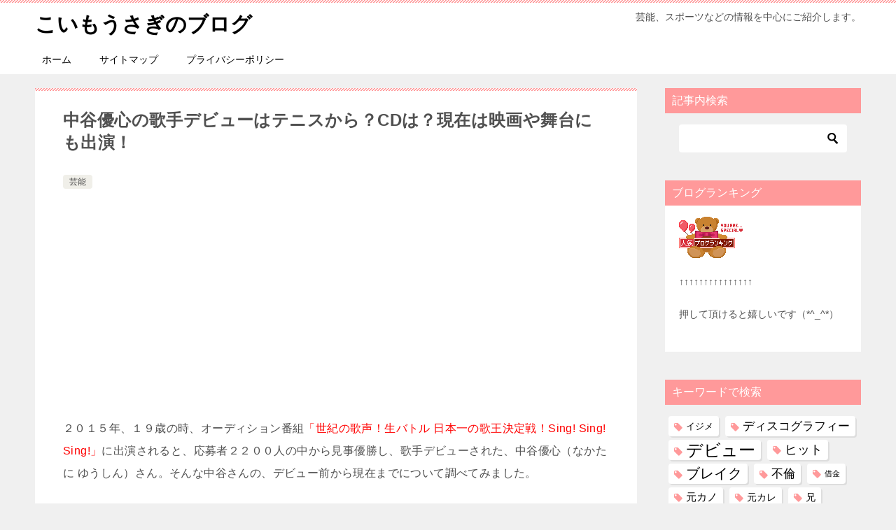

--- FILE ---
content_type: text/html; charset=UTF-8
request_url: https://koimousagi.com/30439.html
body_size: 21658
content:
<!doctype html>
<html lang="ja" class="col2 layout-footer-show">
<head>
<!-- Google tag (gtag.js) -->

<script>
  window.dataLayer = window.dataLayer || [];
  function gtag(){dataLayer.push(arguments);}
  gtag('js', new Date());

  gtag('config', 'G-GZB01V8RCX');
</script>	<meta charset="UTF-8">
	<meta name="viewport" content="width=device-width, initial-scale=1">
	<link rel="profile" href="http://gmpg.org/xfn/11">

	<title>中谷優心の歌手デビューはテニスから？CDは？現在は映画や舞台にも出演！</title>
<style>
#wpadminbar #wp-admin-bar-wccp_free_top_button .ab-icon:before {
	content: "\f160";
	color: #02CA02;
	top: 3px;
}
#wpadminbar #wp-admin-bar-wccp_free_top_button .ab-icon {
	transform: rotate(45deg);
}
</style>
<meta name='robots' content='max-image-preview:large' />
	<style>img:is([sizes="auto" i], [sizes^="auto," i]) { contain-intrinsic-size: 3000px 1500px }</style>
	<style id="ywsll_inlinecss"></style>	<script>
		var shf = 1;
		var lso = 1;
		var ajaxurl = 'https://koimousagi.com/wp-admin/admin-ajax.php';
		var sns_cnt = true;
			</script>
	<link rel='preconnect' href='//i0.wp.com' />
<link rel='preconnect' href='//c0.wp.com' />
<link rel="alternate" type="application/rss+xml" title="こいもうさぎのブログ &raquo; フィード" href="https://koimousagi.com/feed" />
<link rel="alternate" type="application/rss+xml" title="こいもうさぎのブログ &raquo; コメントフィード" href="https://koimousagi.com/comments/feed" />
<style id='classic-theme-styles-inline-css' type='text/css'>
/*! This file is auto-generated */
.wp-block-button__link{color:#fff;background-color:#32373c;border-radius:9999px;box-shadow:none;text-decoration:none;padding:calc(.667em + 2px) calc(1.333em + 2px);font-size:1.125em}.wp-block-file__button{background:#32373c;color:#fff;text-decoration:none}
</style>
<style id='rinkerg-gutenberg-rinker-style-inline-css' type='text/css'>
.wp-block-create-block-block{background-color:#21759b;color:#fff;padding:2px}

</style>
<style id='jetpack-sharing-buttons-style-inline-css' type='text/css'>
.jetpack-sharing-buttons__services-list{display:flex;flex-direction:row;flex-wrap:wrap;gap:0;list-style-type:none;margin:5px;padding:0}.jetpack-sharing-buttons__services-list.has-small-icon-size{font-size:12px}.jetpack-sharing-buttons__services-list.has-normal-icon-size{font-size:16px}.jetpack-sharing-buttons__services-list.has-large-icon-size{font-size:24px}.jetpack-sharing-buttons__services-list.has-huge-icon-size{font-size:36px}@media print{.jetpack-sharing-buttons__services-list{display:none!important}}.editor-styles-wrapper .wp-block-jetpack-sharing-buttons{gap:0;padding-inline-start:0}ul.jetpack-sharing-buttons__services-list.has-background{padding:1.25em 2.375em}
</style>
<style id='global-styles-inline-css' type='text/css'>
:root{--wp--preset--aspect-ratio--square: 1;--wp--preset--aspect-ratio--4-3: 4/3;--wp--preset--aspect-ratio--3-4: 3/4;--wp--preset--aspect-ratio--3-2: 3/2;--wp--preset--aspect-ratio--2-3: 2/3;--wp--preset--aspect-ratio--16-9: 16/9;--wp--preset--aspect-ratio--9-16: 9/16;--wp--preset--color--black: #000000;--wp--preset--color--cyan-bluish-gray: #abb8c3;--wp--preset--color--white: #ffffff;--wp--preset--color--pale-pink: #f78da7;--wp--preset--color--vivid-red: #cf2e2e;--wp--preset--color--luminous-vivid-orange: #ff6900;--wp--preset--color--luminous-vivid-amber: #fcb900;--wp--preset--color--light-green-cyan: #7bdcb5;--wp--preset--color--vivid-green-cyan: #00d084;--wp--preset--color--pale-cyan-blue: #8ed1fc;--wp--preset--color--vivid-cyan-blue: #0693e3;--wp--preset--color--vivid-purple: #9b51e0;--wp--preset--gradient--vivid-cyan-blue-to-vivid-purple: linear-gradient(135deg,rgba(6,147,227,1) 0%,rgb(155,81,224) 100%);--wp--preset--gradient--light-green-cyan-to-vivid-green-cyan: linear-gradient(135deg,rgb(122,220,180) 0%,rgb(0,208,130) 100%);--wp--preset--gradient--luminous-vivid-amber-to-luminous-vivid-orange: linear-gradient(135deg,rgba(252,185,0,1) 0%,rgba(255,105,0,1) 100%);--wp--preset--gradient--luminous-vivid-orange-to-vivid-red: linear-gradient(135deg,rgba(255,105,0,1) 0%,rgb(207,46,46) 100%);--wp--preset--gradient--very-light-gray-to-cyan-bluish-gray: linear-gradient(135deg,rgb(238,238,238) 0%,rgb(169,184,195) 100%);--wp--preset--gradient--cool-to-warm-spectrum: linear-gradient(135deg,rgb(74,234,220) 0%,rgb(151,120,209) 20%,rgb(207,42,186) 40%,rgb(238,44,130) 60%,rgb(251,105,98) 80%,rgb(254,248,76) 100%);--wp--preset--gradient--blush-light-purple: linear-gradient(135deg,rgb(255,206,236) 0%,rgb(152,150,240) 100%);--wp--preset--gradient--blush-bordeaux: linear-gradient(135deg,rgb(254,205,165) 0%,rgb(254,45,45) 50%,rgb(107,0,62) 100%);--wp--preset--gradient--luminous-dusk: linear-gradient(135deg,rgb(255,203,112) 0%,rgb(199,81,192) 50%,rgb(65,88,208) 100%);--wp--preset--gradient--pale-ocean: linear-gradient(135deg,rgb(255,245,203) 0%,rgb(182,227,212) 50%,rgb(51,167,181) 100%);--wp--preset--gradient--electric-grass: linear-gradient(135deg,rgb(202,248,128) 0%,rgb(113,206,126) 100%);--wp--preset--gradient--midnight: linear-gradient(135deg,rgb(2,3,129) 0%,rgb(40,116,252) 100%);--wp--preset--font-size--small: 13px;--wp--preset--font-size--medium: 20px;--wp--preset--font-size--large: 36px;--wp--preset--font-size--x-large: 42px;--wp--preset--spacing--20: 0.44rem;--wp--preset--spacing--30: 0.67rem;--wp--preset--spacing--40: 1rem;--wp--preset--spacing--50: 1.5rem;--wp--preset--spacing--60: 2.25rem;--wp--preset--spacing--70: 3.38rem;--wp--preset--spacing--80: 5.06rem;--wp--preset--shadow--natural: 6px 6px 9px rgba(0, 0, 0, 0.2);--wp--preset--shadow--deep: 12px 12px 50px rgba(0, 0, 0, 0.4);--wp--preset--shadow--sharp: 6px 6px 0px rgba(0, 0, 0, 0.2);--wp--preset--shadow--outlined: 6px 6px 0px -3px rgba(255, 255, 255, 1), 6px 6px rgba(0, 0, 0, 1);--wp--preset--shadow--crisp: 6px 6px 0px rgba(0, 0, 0, 1);}:where(.is-layout-flex){gap: 0.5em;}:where(.is-layout-grid){gap: 0.5em;}body .is-layout-flex{display: flex;}.is-layout-flex{flex-wrap: wrap;align-items: center;}.is-layout-flex > :is(*, div){margin: 0;}body .is-layout-grid{display: grid;}.is-layout-grid > :is(*, div){margin: 0;}:where(.wp-block-columns.is-layout-flex){gap: 2em;}:where(.wp-block-columns.is-layout-grid){gap: 2em;}:where(.wp-block-post-template.is-layout-flex){gap: 1.25em;}:where(.wp-block-post-template.is-layout-grid){gap: 1.25em;}.has-black-color{color: var(--wp--preset--color--black) !important;}.has-cyan-bluish-gray-color{color: var(--wp--preset--color--cyan-bluish-gray) !important;}.has-white-color{color: var(--wp--preset--color--white) !important;}.has-pale-pink-color{color: var(--wp--preset--color--pale-pink) !important;}.has-vivid-red-color{color: var(--wp--preset--color--vivid-red) !important;}.has-luminous-vivid-orange-color{color: var(--wp--preset--color--luminous-vivid-orange) !important;}.has-luminous-vivid-amber-color{color: var(--wp--preset--color--luminous-vivid-amber) !important;}.has-light-green-cyan-color{color: var(--wp--preset--color--light-green-cyan) !important;}.has-vivid-green-cyan-color{color: var(--wp--preset--color--vivid-green-cyan) !important;}.has-pale-cyan-blue-color{color: var(--wp--preset--color--pale-cyan-blue) !important;}.has-vivid-cyan-blue-color{color: var(--wp--preset--color--vivid-cyan-blue) !important;}.has-vivid-purple-color{color: var(--wp--preset--color--vivid-purple) !important;}.has-black-background-color{background-color: var(--wp--preset--color--black) !important;}.has-cyan-bluish-gray-background-color{background-color: var(--wp--preset--color--cyan-bluish-gray) !important;}.has-white-background-color{background-color: var(--wp--preset--color--white) !important;}.has-pale-pink-background-color{background-color: var(--wp--preset--color--pale-pink) !important;}.has-vivid-red-background-color{background-color: var(--wp--preset--color--vivid-red) !important;}.has-luminous-vivid-orange-background-color{background-color: var(--wp--preset--color--luminous-vivid-orange) !important;}.has-luminous-vivid-amber-background-color{background-color: var(--wp--preset--color--luminous-vivid-amber) !important;}.has-light-green-cyan-background-color{background-color: var(--wp--preset--color--light-green-cyan) !important;}.has-vivid-green-cyan-background-color{background-color: var(--wp--preset--color--vivid-green-cyan) !important;}.has-pale-cyan-blue-background-color{background-color: var(--wp--preset--color--pale-cyan-blue) !important;}.has-vivid-cyan-blue-background-color{background-color: var(--wp--preset--color--vivid-cyan-blue) !important;}.has-vivid-purple-background-color{background-color: var(--wp--preset--color--vivid-purple) !important;}.has-black-border-color{border-color: var(--wp--preset--color--black) !important;}.has-cyan-bluish-gray-border-color{border-color: var(--wp--preset--color--cyan-bluish-gray) !important;}.has-white-border-color{border-color: var(--wp--preset--color--white) !important;}.has-pale-pink-border-color{border-color: var(--wp--preset--color--pale-pink) !important;}.has-vivid-red-border-color{border-color: var(--wp--preset--color--vivid-red) !important;}.has-luminous-vivid-orange-border-color{border-color: var(--wp--preset--color--luminous-vivid-orange) !important;}.has-luminous-vivid-amber-border-color{border-color: var(--wp--preset--color--luminous-vivid-amber) !important;}.has-light-green-cyan-border-color{border-color: var(--wp--preset--color--light-green-cyan) !important;}.has-vivid-green-cyan-border-color{border-color: var(--wp--preset--color--vivid-green-cyan) !important;}.has-pale-cyan-blue-border-color{border-color: var(--wp--preset--color--pale-cyan-blue) !important;}.has-vivid-cyan-blue-border-color{border-color: var(--wp--preset--color--vivid-cyan-blue) !important;}.has-vivid-purple-border-color{border-color: var(--wp--preset--color--vivid-purple) !important;}.has-vivid-cyan-blue-to-vivid-purple-gradient-background{background: var(--wp--preset--gradient--vivid-cyan-blue-to-vivid-purple) !important;}.has-light-green-cyan-to-vivid-green-cyan-gradient-background{background: var(--wp--preset--gradient--light-green-cyan-to-vivid-green-cyan) !important;}.has-luminous-vivid-amber-to-luminous-vivid-orange-gradient-background{background: var(--wp--preset--gradient--luminous-vivid-amber-to-luminous-vivid-orange) !important;}.has-luminous-vivid-orange-to-vivid-red-gradient-background{background: var(--wp--preset--gradient--luminous-vivid-orange-to-vivid-red) !important;}.has-very-light-gray-to-cyan-bluish-gray-gradient-background{background: var(--wp--preset--gradient--very-light-gray-to-cyan-bluish-gray) !important;}.has-cool-to-warm-spectrum-gradient-background{background: var(--wp--preset--gradient--cool-to-warm-spectrum) !important;}.has-blush-light-purple-gradient-background{background: var(--wp--preset--gradient--blush-light-purple) !important;}.has-blush-bordeaux-gradient-background{background: var(--wp--preset--gradient--blush-bordeaux) !important;}.has-luminous-dusk-gradient-background{background: var(--wp--preset--gradient--luminous-dusk) !important;}.has-pale-ocean-gradient-background{background: var(--wp--preset--gradient--pale-ocean) !important;}.has-electric-grass-gradient-background{background: var(--wp--preset--gradient--electric-grass) !important;}.has-midnight-gradient-background{background: var(--wp--preset--gradient--midnight) !important;}.has-small-font-size{font-size: var(--wp--preset--font-size--small) !important;}.has-medium-font-size{font-size: var(--wp--preset--font-size--medium) !important;}.has-large-font-size{font-size: var(--wp--preset--font-size--large) !important;}.has-x-large-font-size{font-size: var(--wp--preset--font-size--x-large) !important;}
:where(.wp-block-post-template.is-layout-flex){gap: 1.25em;}:where(.wp-block-post-template.is-layout-grid){gap: 1.25em;}
:where(.wp-block-columns.is-layout-flex){gap: 2em;}:where(.wp-block-columns.is-layout-grid){gap: 2em;}
:root :where(.wp-block-pullquote){font-size: 1.5em;line-height: 1.6;}
</style>
<link rel='stylesheet' id='keni_base-css' href='https://koimousagi.com/wp-content/themes/keni80_wp_standard_all_202502051630/base.css?ver=8.0.1.13' type='text/css' media='all' />
<link rel='stylesheet' id='keni-advanced-css' href='https://koimousagi.com/wp-content/themes/keni80_wp_standard_all_202502051630/advanced.css?ver=8.0.1.13' type='text/css' media='all' />
<style id='keni-customize-color-inline-css' type='text/css'>
.color01{color: #ff999a;}.color02{color: #ff999a;}.color03{color: #ffd1d1;}.color04{color: #f8e8f1;}.color05{color: #fbeff6;}.color06{color: #f7deed;}.color07{color: #ff999a;}q{background: #f7deed;}table:not(.review-table) thead th{border-color: #ff999a;background-color: #ff999a;}a:hover,a:active,a:focus{color: #ff999a;}.keni-header_wrap{background-image: linear-gradient(-45deg,#fff 25%,#ff999a 25%, #ff999a 50%,#fff 50%, #fff 75%,#ff999a 75%, #ff999a);}.keni-header_cont .header-mail .btn_header{color: #ff999a;}.site-title > a span{color: #ff999a;}.keni-breadcrumb-list li a:hover,.keni-breadcrumb-list li a:active,.keni-breadcrumb-list li a:focus{color: #ff999a;}.keni-section h1:not(.title_no-style){background-image: linear-gradient(-45deg,#fff 25%,#ff999a 25%, #ff999a 50%,#fff 50%, #fff 75%,#ff999a 75%, #ff999a);}.archive_title{background-image: linear-gradient(-45deg,#fff 25%,#ff999a 25%, #ff999a 50%,#fff 50%, #fff 75%,#ff999a 75%, #ff999a);} h2:not(.title_no-style){background: #ff999a;}.profile-box-title {background: #ff999a;}.keni-related-title {background: #ff999a;}.comments-area h2 {background: #ff999a;}h3:not(.title_no-style){border-top-color: #ff999a;border-bottom-color: #ff999a;color: #ff999a;}h4:not(.title_no-style){border-bottom-color: #ff999a;color: #ff999a;}h5:not(.title_no-style){color: #ff999a;}.keni-section h1 a:hover,.keni-section h1 a:active,.keni-section h1 a:focus,.keni-section h3 a:hover,.keni-section h3 a:active,.keni-section h3 a:focus,.keni-section h4 a:hover,.keni-section h4 a:active,.keni-section h4 a:focus,.keni-section h5 a:hover,.keni-section h5 a:active,.keni-section h5 a:focus,.keni-section h6 a:hover,.keni-section h6 a:active,.keni-section h6 a:focus{color: #ff999a;}.keni-section .sub-section_title {background: #ff999a;}[id^='block'].keni-section_wrap.widget_block .keni-section h2{background: #ff999a;}.btn_style01{border-color: #ff999a;color: #ff999a;}.btn_style02{border-color: #ff999a;color: #ff999a;}.btn_style03{background: #ff999a;}.entry-list .entry_title a:hover,.entry-list .entry_title a:active,.entry-list .entry_title a:focus{color: #ff999a;}.ently_read-more .btn{border-color: #ff999a;color: #ff999a;}.profile-box{background-color: #fbeff6;}.advance-billing-box_next-title{color: #ffd1d1;}.step-chart li:nth-child(2){background-color: #f8e8f1;}.step-chart_style01 li:nth-child(2)::after,.step-chart_style02 li:nth-child(2)::after{border-top-color: #f8e8f1;}.step-chart li:nth-child(3){background-color: #ffd1d1;}.step-chart_style01 li:nth-child(3)::after,.step-chart_style02 li:nth-child(3)::after{border-top-color: #ffd1d1;}.step-chart li:nth-child(4){background-color: #ff999a;}.step-chart_style01 li:nth-child(4)::after,.step-chart_style02 li:nth-child(4)::after{border-top-color: #ff999a;}.toc-area_inner .toc-area_list > li::before{background: #ff999a;}.toc_title{color: #ff999a;}.list_style02 li::before{background: #ff999a;}.dl_style02 dt{background: #ff999a;}.dl_style02 dd{background: #f8e8f1;}.accordion-list dt{background: #ff999a;}.ranking-list .review_desc_title{color: #ff999a;}.review_desc{background-color: #fbeff6;}.item-box .item-box_title{color: #ff999a;}.item-box02{background-image: linear-gradient(-45deg,#fff 25%,#ff999a 25%, #ff999a 50%,#fff 50%, #fff 75%,#ff999a 75%, #ff999a);}.item-box02 .item-box_inner{background-color: #fbeff6;}.item-box02 .item-box_title{background-color: #ff999a;}.item-box03 .item-box_title{background-color: #ff999a;}.box_style01{background-image: linear-gradient(-45deg,#fff 25%,#ff999a 25%, #ff999a 50%,#fff 50%, #fff 75%,#ff999a 75%, #ff999a);}.box_style01 .box_inner{background-color: #fbeff6;}.box_style03{background: #fbeff6;}.box_style06{background-color: #fbeff6;}.cast-box{background-image: linear-gradient(-45deg,#fff 25%,#ff999a 25%, #ff999a 50%,#fff 50%, #fff 75%,#ff999a 75%, #ff999a);}.cast-box .cast_name,.cast-box_sub .cast_name{color: #ff999a;}.widget .cast-box_sub .cast-box_sub_title{background-image: linear-gradient(-45deg,#ff999a 25%, #ff999a 50%,#fff 50%, #fff 75%,#ff999a 75%, #ff999a);}.voice_styl02{background-color: #fbeff6;}.voice_styl03{background-image: linear-gradient(-45deg,#fff 25%,#fbeff6 25%, #fbeff6 50%,#fff 50%, #fff 75%,#fbeff6 75%, #fbeff6);}.voice-box .voice_title{color: #ff999a;}.chat_style02 .bubble{background-color: #ff999a;}.chat_style02 .bubble .bubble_in{border-color: #ff999a;}.related-entry-list .related-entry_title a:hover,.related-entry-list .related-entry_title a:active,.related-entry-list .related-entry_title a:focus{color: #ff999a;}.interval01 span{background-color: #ff999a;}.interval02 span{background-color: #ff999a;}.page-nav .current,.page-nav li a:hover,.page-nav li a:active,.page-nav li a:focus{background: #ff999a;}.page-nav-bf .page-nav_next:hover,.page-nav-bf .page-nav_next:active,.page-nav-bf .page-nav_next:focus,.page-nav-bf .page-nav_prev:hover,.page-nav-bf .page-nav_prev:active,.page-nav-bf .page-nav_prev:focus{color: #ff999a;}.nav-links .nav-next a:hover, .nav-links .nav-next a:active, .nav-links .nav-next a:focus, .nav-links .nav-previous a:hover, .nav-links .nav-previous a:active, .nav-links .nav-previous a:focus {color: #ff999a; text-decoration: 'underline'; }.commentary-box .commentary-box_title{color: #ff999a;}.calendar tfoot td a:hover,.calendar tfoot td a:active,.calendar tfoot td a:focus{color: #ff999a;}.form-mailmaga .form-mailmaga_title{color: #ff999a;}.form-login .form-login_title{color: #ff999a;}.form-login-item .form-login_title{color: #ff999a;}.contact-box{background-image: linear-gradient(-45deg,#fff 25%, #ff999a 25%, #ff999a 50%,#fff 50%, #fff 75%,#ff999a 75%, #ff999a);}.contact-box_inner{background-color: #fbeff6;}.contact-box .contact-box-title{background-color: #ff999a;}.contact-box_tel{color: #ff999a;}.widget_recent_entries .keni-section ul li a:hover,.widget_recent_entries .keni-section ul li a:active,.widget_recent_entries .keni-section ul li a:focus,.widget_archive .keni-section > ul li a:hover,.widget_archive .keni-section > ul li a:active,.widget_archive .keni-section > ul li a:focus,.widget_categories .keni-section > ul li a:hover,.widget_categories .keni-section > ul li a:active,.widget_categories .keni-section > ul li a:focus,.widget_nav_menu .keni-section ul li a:hover,.widget_nav_menu .keni-section ul li a:active,.widget_nav_menu .keni-section ul li a:focus{color: #ff999a;}.tagcloud a::before{color: #ff999a;}.widget_recent_entries_img .list_widget_recent_entries_img .widget_recent_entries_img_entry_title a:hover,.widget_recent_entries_img .list_widget_recent_entries_img .widget_recent_entries_img_entry_title a:active,.widget_recent_entries_img .list_widget_recent_entries_img .widget_recent_entries_img_entry_title a:focus{color: #ff999a;}.keni-link-card_title a:hover,.keni-link-card_title a:active,.keni-link-card_title a:focus{color: #ff999a;}@media (min-width : 768px){.keni-gnav_inner li a:hover,.keni-gnav_inner li a:active,.keni-gnav_inner li a:focus{border-bottom-color: #ff999a;}.step-chart_style02 li:nth-child(2)::after{border-left-color: #f8e8f1;}.step-chart_style02 li:nth-child(3)::after{border-left-color: #ffd1d1;}.step-chart_style02 li:nth-child(4)::after{border-left-color: #ff999a;}.col1 .contact-box_tel{color: #ff999a;}.step-chart_style02 li:nth-child(1)::after,.step-chart_style02 li:nth-child(2)::after,.step-chart_style02 li:nth-child(3)::after,.step-chart_style02 li:nth-child(4)::after{border-top-color: transparent;}}@media (min-width : 920px){.contact-box_tel{color: #ff999a;}}
</style>
<style id='keni_customized_css-inline-css' type='text/css'>
.color01{color: #ff999a;}.color02{color: #ff999a;}.color03{color: #ffd1d1;}.color04{color: #f8e8f1;}.color05{color: #fbeff6;}.color06{color: #f7deed;}.color07{color: #ff999a;}q{background: #f7deed;}table:not(.review-table) thead th{border-color: #ff999a;background-color: #ff999a;}a:hover,a:active,a:focus{color: #ff999a;}.keni-header_wrap{background-image: linear-gradient(-45deg,#fff 25%,#ff999a 25%, #ff999a 50%,#fff 50%, #fff 75%,#ff999a 75%, #ff999a);}.keni-header_cont .header-mail .btn_header{color: #ff999a;}.site-title > a span{color: #ff999a;}.keni-breadcrumb-list li a:hover,.keni-breadcrumb-list li a:active,.keni-breadcrumb-list li a:focus{color: #ff999a;}.keni-section h1:not(.title_no-style){background-image: linear-gradient(-45deg,#fff 25%,#ff999a 25%, #ff999a 50%,#fff 50%, #fff 75%,#ff999a 75%, #ff999a);}.archive_title{background-image: linear-gradient(-45deg,#fff 25%,#ff999a 25%, #ff999a 50%,#fff 50%, #fff 75%,#ff999a 75%, #ff999a);} h2:not(.title_no-style){background: #ff999a;}.profile-box-title {background: #ff999a;}.keni-related-title {background: #ff999a;}.comments-area h2 {background: #ff999a;}h3:not(.title_no-style){border-top-color: #ff999a;border-bottom-color: #ff999a;color: #ff999a;}h4:not(.title_no-style){border-bottom-color: #ff999a;color: #ff999a;}h5:not(.title_no-style){color: #ff999a;}.keni-section h1 a:hover,.keni-section h1 a:active,.keni-section h1 a:focus,.keni-section h3 a:hover,.keni-section h3 a:active,.keni-section h3 a:focus,.keni-section h4 a:hover,.keni-section h4 a:active,.keni-section h4 a:focus,.keni-section h5 a:hover,.keni-section h5 a:active,.keni-section h5 a:focus,.keni-section h6 a:hover,.keni-section h6 a:active,.keni-section h6 a:focus{color: #ff999a;}.keni-section .sub-section_title {background: #ff999a;}[id^='block'].keni-section_wrap.widget_block .keni-section h2{background: #ff999a;}.btn_style01{border-color: #ff999a;color: #ff999a;}.btn_style02{border-color: #ff999a;color: #ff999a;}.btn_style03{background: #ff999a;}.entry-list .entry_title a:hover,.entry-list .entry_title a:active,.entry-list .entry_title a:focus{color: #ff999a;}.ently_read-more .btn{border-color: #ff999a;color: #ff999a;}.profile-box{background-color: #fbeff6;}.advance-billing-box_next-title{color: #ffd1d1;}.step-chart li:nth-child(2){background-color: #f8e8f1;}.step-chart_style01 li:nth-child(2)::after,.step-chart_style02 li:nth-child(2)::after{border-top-color: #f8e8f1;}.step-chart li:nth-child(3){background-color: #ffd1d1;}.step-chart_style01 li:nth-child(3)::after,.step-chart_style02 li:nth-child(3)::after{border-top-color: #ffd1d1;}.step-chart li:nth-child(4){background-color: #ff999a;}.step-chart_style01 li:nth-child(4)::after,.step-chart_style02 li:nth-child(4)::after{border-top-color: #ff999a;}.toc-area_inner .toc-area_list > li::before{background: #ff999a;}.toc_title{color: #ff999a;}.list_style02 li::before{background: #ff999a;}.dl_style02 dt{background: #ff999a;}.dl_style02 dd{background: #f8e8f1;}.accordion-list dt{background: #ff999a;}.ranking-list .review_desc_title{color: #ff999a;}.review_desc{background-color: #fbeff6;}.item-box .item-box_title{color: #ff999a;}.item-box02{background-image: linear-gradient(-45deg,#fff 25%,#ff999a 25%, #ff999a 50%,#fff 50%, #fff 75%,#ff999a 75%, #ff999a);}.item-box02 .item-box_inner{background-color: #fbeff6;}.item-box02 .item-box_title{background-color: #ff999a;}.item-box03 .item-box_title{background-color: #ff999a;}.box_style01{background-image: linear-gradient(-45deg,#fff 25%,#ff999a 25%, #ff999a 50%,#fff 50%, #fff 75%,#ff999a 75%, #ff999a);}.box_style01 .box_inner{background-color: #fbeff6;}.box_style03{background: #fbeff6;}.box_style06{background-color: #fbeff6;}.cast-box{background-image: linear-gradient(-45deg,#fff 25%,#ff999a 25%, #ff999a 50%,#fff 50%, #fff 75%,#ff999a 75%, #ff999a);}.cast-box .cast_name,.cast-box_sub .cast_name{color: #ff999a;}.widget .cast-box_sub .cast-box_sub_title{background-image: linear-gradient(-45deg,#ff999a 25%, #ff999a 50%,#fff 50%, #fff 75%,#ff999a 75%, #ff999a);}.voice_styl02{background-color: #fbeff6;}.voice_styl03{background-image: linear-gradient(-45deg,#fff 25%,#fbeff6 25%, #fbeff6 50%,#fff 50%, #fff 75%,#fbeff6 75%, #fbeff6);}.voice-box .voice_title{color: #ff999a;}.chat_style02 .bubble{background-color: #ff999a;}.chat_style02 .bubble .bubble_in{border-color: #ff999a;}.related-entry-list .related-entry_title a:hover,.related-entry-list .related-entry_title a:active,.related-entry-list .related-entry_title a:focus{color: #ff999a;}.interval01 span{background-color: #ff999a;}.interval02 span{background-color: #ff999a;}.page-nav .current,.page-nav li a:hover,.page-nav li a:active,.page-nav li a:focus{background: #ff999a;}.page-nav-bf .page-nav_next:hover,.page-nav-bf .page-nav_next:active,.page-nav-bf .page-nav_next:focus,.page-nav-bf .page-nav_prev:hover,.page-nav-bf .page-nav_prev:active,.page-nav-bf .page-nav_prev:focus{color: #ff999a;}.nav-links .nav-next a:hover, .nav-links .nav-next a:active, .nav-links .nav-next a:focus, .nav-links .nav-previous a:hover, .nav-links .nav-previous a:active, .nav-links .nav-previous a:focus {color: #ff999a; text-decoration: 'underline'; }.commentary-box .commentary-box_title{color: #ff999a;}.calendar tfoot td a:hover,.calendar tfoot td a:active,.calendar tfoot td a:focus{color: #ff999a;}.form-mailmaga .form-mailmaga_title{color: #ff999a;}.form-login .form-login_title{color: #ff999a;}.form-login-item .form-login_title{color: #ff999a;}.contact-box{background-image: linear-gradient(-45deg,#fff 25%, #ff999a 25%, #ff999a 50%,#fff 50%, #fff 75%,#ff999a 75%, #ff999a);}.contact-box_inner{background-color: #fbeff6;}.contact-box .contact-box-title{background-color: #ff999a;}.contact-box_tel{color: #ff999a;}.widget_recent_entries .keni-section ul li a:hover,.widget_recent_entries .keni-section ul li a:active,.widget_recent_entries .keni-section ul li a:focus,.widget_archive .keni-section > ul li a:hover,.widget_archive .keni-section > ul li a:active,.widget_archive .keni-section > ul li a:focus,.widget_categories .keni-section > ul li a:hover,.widget_categories .keni-section > ul li a:active,.widget_categories .keni-section > ul li a:focus,.widget_nav_menu .keni-section ul li a:hover,.widget_nav_menu .keni-section ul li a:active,.widget_nav_menu .keni-section ul li a:focus{color: #ff999a;}.tagcloud a::before{color: #ff999a;}.widget_recent_entries_img .list_widget_recent_entries_img .widget_recent_entries_img_entry_title a:hover,.widget_recent_entries_img .list_widget_recent_entries_img .widget_recent_entries_img_entry_title a:active,.widget_recent_entries_img .list_widget_recent_entries_img .widget_recent_entries_img_entry_title a:focus{color: #ff999a;}.keni-link-card_title a:hover,.keni-link-card_title a:active,.keni-link-card_title a:focus{color: #ff999a;}@media (min-width : 768px){.keni-gnav_inner li a:hover,.keni-gnav_inner li a:active,.keni-gnav_inner li a:focus{border-bottom-color: #ff999a;}.step-chart_style02 li:nth-child(2)::after{border-left-color: #f8e8f1;}.step-chart_style02 li:nth-child(3)::after{border-left-color: #ffd1d1;}.step-chart_style02 li:nth-child(4)::after{border-left-color: #ff999a;}.col1 .contact-box_tel{color: #ff999a;}.step-chart_style02 li:nth-child(1)::after,.step-chart_style02 li:nth-child(2)::after,.step-chart_style02 li:nth-child(3)::after,.step-chart_style02 li:nth-child(4)::after{border-top-color: transparent;}}@media (min-width : 920px){.contact-box_tel{color: #ff999a;}}
</style>
<link rel="canonical" href="https://koimousagi.com/30439.html" />
<link rel="https://api.w.org/" href="https://koimousagi.com/wp-json/" /><link rel="alternate" title="JSON" type="application/json" href="https://koimousagi.com/wp-json/wp/v2/posts/30439" /><link rel="EditURI" type="application/rsd+xml" title="RSD" href="https://koimousagi.com/xmlrpc.php?rsd" />
<link rel='shortlink' href='https://koimousagi.com/?p=30439' />
<link rel="alternate" title="oEmbed (JSON)" type="application/json+oembed" href="https://koimousagi.com/wp-json/oembed/1.0/embed?url=https%3A%2F%2Fkoimousagi.com%2F30439.html" />
<link rel="alternate" title="oEmbed (XML)" type="text/xml+oembed" href="https://koimousagi.com/wp-json/oembed/1.0/embed?url=https%3A%2F%2Fkoimousagi.com%2F30439.html&#038;format=xml" />
<script id="wpcp_disable_selection" type="text/javascript">
var image_save_msg='You are not allowed to save images!';
	var no_menu_msg='Context Menu disabled!';
	var smessage = "Content is protected !!";

function disableEnterKey(e)
{
	var elemtype = e.target.tagName;
	
	elemtype = elemtype.toUpperCase();
	
	if (elemtype == "TEXT" || elemtype == "TEXTAREA" || elemtype == "INPUT" || elemtype == "PASSWORD" || elemtype == "SELECT" || elemtype == "OPTION" || elemtype == "EMBED")
	{
		elemtype = 'TEXT';
	}
	
	if (e.ctrlKey){
     var key;
     if(window.event)
          key = window.event.keyCode;     //IE
     else
          key = e.which;     //firefox (97)
    //if (key != 17) alert(key);
     if (elemtype!= 'TEXT' && (key == 97 || key == 65 || key == 67 || key == 99 || key == 88 || key == 120 || key == 26 || key == 85  || key == 86 || key == 83 || key == 43 || key == 73))
     {
		if(wccp_free_iscontenteditable(e)) return true;
		show_wpcp_message('You are not allowed to copy content or view source');
		return false;
     }else
     	return true;
     }
}


/*For contenteditable tags*/
function wccp_free_iscontenteditable(e)
{
	var e = e || window.event; // also there is no e.target property in IE. instead IE uses window.event.srcElement
  	
	var target = e.target || e.srcElement;

	var elemtype = e.target.nodeName;
	
	elemtype = elemtype.toUpperCase();
	
	var iscontenteditable = "false";
		
	if(typeof target.getAttribute!="undefined" ) iscontenteditable = target.getAttribute("contenteditable"); // Return true or false as string
	
	var iscontenteditable2 = false;
	
	if(typeof target.isContentEditable!="undefined" ) iscontenteditable2 = target.isContentEditable; // Return true or false as boolean

	if(target.parentElement.isContentEditable) iscontenteditable2 = true;
	
	if (iscontenteditable == "true" || iscontenteditable2 == true)
	{
		if(typeof target.style!="undefined" ) target.style.cursor = "text";
		
		return true;
	}
}

////////////////////////////////////
function disable_copy(e)
{	
	var e = e || window.event; // also there is no e.target property in IE. instead IE uses window.event.srcElement
	
	var elemtype = e.target.tagName;
	
	elemtype = elemtype.toUpperCase();
	
	if (elemtype == "TEXT" || elemtype == "TEXTAREA" || elemtype == "INPUT" || elemtype == "PASSWORD" || elemtype == "SELECT" || elemtype == "OPTION" || elemtype == "EMBED")
	{
		elemtype = 'TEXT';
	}
	
	if(wccp_free_iscontenteditable(e)) return true;
	
	var isSafari = /Safari/.test(navigator.userAgent) && /Apple Computer/.test(navigator.vendor);
	
	var checker_IMG = '';
	if (elemtype == "IMG" && checker_IMG == 'checked' && e.detail >= 2) {show_wpcp_message(alertMsg_IMG);return false;}
	if (elemtype != "TEXT")
	{
		if (smessage !== "" && e.detail == 2)
			show_wpcp_message(smessage);
		
		if (isSafari)
			return true;
		else
			return false;
	}	
}

//////////////////////////////////////////
function disable_copy_ie()
{
	var e = e || window.event;
	var elemtype = window.event.srcElement.nodeName;
	elemtype = elemtype.toUpperCase();
	if(wccp_free_iscontenteditable(e)) return true;
	if (elemtype == "IMG") {show_wpcp_message(alertMsg_IMG);return false;}
	if (elemtype != "TEXT" && elemtype != "TEXTAREA" && elemtype != "INPUT" && elemtype != "PASSWORD" && elemtype != "SELECT" && elemtype != "OPTION" && elemtype != "EMBED")
	{
		return false;
	}
}	
function reEnable()
{
	return true;
}
document.onkeydown = disableEnterKey;
document.onselectstart = disable_copy_ie;
if(navigator.userAgent.indexOf('MSIE')==-1)
{
	document.onmousedown = disable_copy;
	document.onclick = reEnable;
}
function disableSelection(target)
{
    //For IE This code will work
    if (typeof target.onselectstart!="undefined")
    target.onselectstart = disable_copy_ie;
    
    //For Firefox This code will work
    else if (typeof target.style.MozUserSelect!="undefined")
    {target.style.MozUserSelect="none";}
    
    //All other  (ie: Opera) This code will work
    else
    target.onmousedown=function(){return false}
    target.style.cursor = "default";
}
//Calling the JS function directly just after body load
window.onload = function(){disableSelection(document.body);};

//////////////////special for safari Start////////////////
var onlongtouch;
var timer;
var touchduration = 1000; //length of time we want the user to touch before we do something

var elemtype = "";
function touchstart(e) {
	var e = e || window.event;
  // also there is no e.target property in IE.
  // instead IE uses window.event.srcElement
  	var target = e.target || e.srcElement;
	
	elemtype = window.event.srcElement.nodeName;
	
	elemtype = elemtype.toUpperCase();
	
	if(!wccp_pro_is_passive()) e.preventDefault();
	if (!timer) {
		timer = setTimeout(onlongtouch, touchduration);
	}
}

function touchend() {
    //stops short touches from firing the event
    if (timer) {
        clearTimeout(timer);
        timer = null;
    }
	onlongtouch();
}

onlongtouch = function(e) { //this will clear the current selection if anything selected
	
	if (elemtype != "TEXT" && elemtype != "TEXTAREA" && elemtype != "INPUT" && elemtype != "PASSWORD" && elemtype != "SELECT" && elemtype != "EMBED" && elemtype != "OPTION")	
	{
		if (window.getSelection) {
			if (window.getSelection().empty) {  // Chrome
			window.getSelection().empty();
			} else if (window.getSelection().removeAllRanges) {  // Firefox
			window.getSelection().removeAllRanges();
			}
		} else if (document.selection) {  // IE?
			document.selection.empty();
		}
		return false;
	}
};

document.addEventListener("DOMContentLoaded", function(event) { 
    window.addEventListener("touchstart", touchstart, false);
    window.addEventListener("touchend", touchend, false);
});

function wccp_pro_is_passive() {

  var cold = false,
  hike = function() {};

  try {
	  const object1 = {};
  var aid = Object.defineProperty(object1, 'passive', {
  get() {cold = true}
  });
  window.addEventListener('test', hike, aid);
  window.removeEventListener('test', hike, aid);
  } catch (e) {}

  return cold;
}
/*special for safari End*/
</script>
<script id="wpcp_disable_Right_Click" type="text/javascript">
document.ondragstart = function() { return false;}
	function nocontext(e) {
	   return false;
	}
	document.oncontextmenu = nocontext;
</script>
<style>
.unselectable
{
-moz-user-select:none;
-webkit-user-select:none;
cursor: default;
}
html
{
-webkit-touch-callout: none;
-webkit-user-select: none;
-khtml-user-select: none;
-moz-user-select: none;
-ms-user-select: none;
user-select: none;
-webkit-tap-highlight-color: rgba(0,0,0,0);
}
</style>
<script id="wpcp_css_disable_selection" type="text/javascript">
var e = document.getElementsByTagName('body')[0];
if(e)
{
	e.setAttribute('unselectable',"on");
}
</script>
<script type="text/javascript" language="javascript">
    var vc_pid = "885726308";
</script><style>
.yyi-rinker-images {
    display: flex;
    justify-content: center;
    align-items: center;
    position: relative;

}
div.yyi-rinker-image img.yyi-rinker-main-img.hidden {
    display: none;
}

.yyi-rinker-images-arrow {
    cursor: pointer;
    position: absolute;
    top: 50%;
    display: block;
    margin-top: -11px;
    opacity: 0.6;
    width: 22px;
}

.yyi-rinker-images-arrow-left{
    left: -10px;
}
.yyi-rinker-images-arrow-right{
    right: -10px;
}

.yyi-rinker-images-arrow-left.hidden {
    display: none;
}

.yyi-rinker-images-arrow-right.hidden {
    display: none;
}
div.yyi-rinker-contents.yyi-rinker-design-tate  div.yyi-rinker-box{
    flex-direction: column;
}

div.yyi-rinker-contents.yyi-rinker-design-slim div.yyi-rinker-box .yyi-rinker-links {
    flex-direction: column;
}

div.yyi-rinker-contents.yyi-rinker-design-slim div.yyi-rinker-info {
    width: 100%;
}

div.yyi-rinker-contents.yyi-rinker-design-slim .yyi-rinker-title {
    text-align: center;
}

div.yyi-rinker-contents.yyi-rinker-design-slim .yyi-rinker-links {
    text-align: center;
}
div.yyi-rinker-contents.yyi-rinker-design-slim .yyi-rinker-image {
    margin: auto;
}

div.yyi-rinker-contents.yyi-rinker-design-slim div.yyi-rinker-info ul.yyi-rinker-links li {
	align-self: stretch;
}
div.yyi-rinker-contents.yyi-rinker-design-slim div.yyi-rinker-box div.yyi-rinker-info {
	padding: 0;
}
div.yyi-rinker-contents.yyi-rinker-design-slim div.yyi-rinker-box {
	flex-direction: column;
	padding: 14px 5px 0;
}

.yyi-rinker-design-slim div.yyi-rinker-box div.yyi-rinker-info {
	text-align: center;
}

.yyi-rinker-design-slim div.price-box span.price {
	display: block;
}

div.yyi-rinker-contents.yyi-rinker-design-slim div.yyi-rinker-info div.yyi-rinker-title a{
	font-size:16px;
}

div.yyi-rinker-contents.yyi-rinker-design-slim ul.yyi-rinker-links li.amazonkindlelink:before,  div.yyi-rinker-contents.yyi-rinker-design-slim ul.yyi-rinker-links li.amazonlink:before,  div.yyi-rinker-contents.yyi-rinker-design-slim ul.yyi-rinker-links li.rakutenlink:before, div.yyi-rinker-contents.yyi-rinker-design-slim ul.yyi-rinker-links li.yahoolink:before, div.yyi-rinker-contents.yyi-rinker-design-slim ul.yyi-rinker-links li.mercarilink:before {
	font-size:12px;
}

div.yyi-rinker-contents.yyi-rinker-design-slim ul.yyi-rinker-links li a {
	font-size: 13px;
}
.entry-content ul.yyi-rinker-links li {
	padding: 0;
}

div.yyi-rinker-contents .yyi-rinker-attention.attention_desing_right_ribbon {
    width: 89px;
    height: 91px;
    position: absolute;
    top: -1px;
    right: -1px;
    left: auto;
    overflow: hidden;
}

div.yyi-rinker-contents .yyi-rinker-attention.attention_desing_right_ribbon span {
    display: inline-block;
    width: 146px;
    position: absolute;
    padding: 4px 0;
    left: -13px;
    top: 12px;
    text-align: center;
    font-size: 12px;
    line-height: 24px;
    -webkit-transform: rotate(45deg);
    transform: rotate(45deg);
    box-shadow: 0 1px 3px rgba(0, 0, 0, 0.2);
}

div.yyi-rinker-contents .yyi-rinker-attention.attention_desing_right_ribbon {
    background: none;
}
.yyi-rinker-attention.attention_desing_right_ribbon .yyi-rinker-attention-after,
.yyi-rinker-attention.attention_desing_right_ribbon .yyi-rinker-attention-before{
display:none;
}
div.yyi-rinker-use-right_ribbon div.yyi-rinker-title {
    margin-right: 2rem;
}

				</style><meta name="description" content="２０１５年、１９歳の時、オーディション番組「世紀の歌声！生バトル 日本一の歌王決定戦！Sing! Sing! Sing!」に出演されると、応募者２２００人の中から見事優勝し、歌手デビューされた、中谷優心（なかたに ゆうし …">
		<!--OGP-->
		<meta property="og:type" content="article" />
<meta property="og:url" content="https://koimousagi.com/30439.html" />
		<meta property="og:title" content="中谷優心の歌手デビューはテニスから？CDは？現在は映画や舞台にも出演！"/>
		<meta property="og:description" content="２０１５年、１９歳の時、オーディション番組「世紀の歌声！生バトル 日本一の歌王決定戦！Sing! Sing! Sing!」に出演されると、応募者２２００人の中から見事優勝し、歌手デビューされた、中谷優心（なかたに ゆうし …">
		<meta property="og:site_name" content="こいもうさぎのブログ">
		<meta property="og:image" content="https://i0.wp.com/koimousagi.com/wp-content/uploads/2019/05/nakataniyuusin.jpg?fit=191%2C255&amp;ssl=1">
					<meta property="og:image:type" content="image/jpeg">
						<meta property="og:image:width" content="191">
			<meta property="og:image:height" content="255">
					<meta property="og:locale" content="ja_JP">
				<!--OGP-->
					<!-- Twitter Cards -->
								<meta name="twitter:card" content="summary"/>
					<meta name="twitter:site" content="koimousagi"/>
					<meta name="twitter:title" content="中谷優心の歌手デビューはテニスから？CDは？現在は映画や舞台にも出演！"/>
					<meta name="twitter:image" content="https://i0.wp.com/koimousagi.com/wp-content/uploads/2019/05/nakataniyuusin.jpg?fit=191%2C255&amp;ssl=1"/>
			<!--/Twitter Cards-->
			<noscript><style>.lazyload[data-src]{display:none !important;}</style></noscript><style>.lazyload{background-image:none !important;}.lazyload:before{background-image:none !important;}</style><style>
.entry-list .entry_thumb a{
	display: block;
}
.entry-list .entry_thumb img{
	width:unset;
	margin: 0 auto;
}
main .adsbygoogle{min-height:280px}
@media screen and (max-width:430px){main .adsbygoogle{min-height:358px}}
@media screen and (max-width:412px){main .adsbygoogle{min-height:343px}}
@media screen and (max-width:390px){main .adsbygoogle{min-height:325px}}
@media screen and (max-width:360px){main .adsbygoogle{min-height:300px}}
</style>
<link rel="icon" href="https://i0.wp.com/koimousagi.com/wp-content/uploads/2015/02/koimousagi_fabikon1.gif?fit=32%2C32&#038;ssl=1" sizes="32x32" />
<link rel="icon" href="https://i0.wp.com/koimousagi.com/wp-content/uploads/2015/02/koimousagi_fabikon1.gif?fit=32%2C32&#038;ssl=1" sizes="192x192" />
<link rel="apple-touch-icon" href="https://i0.wp.com/koimousagi.com/wp-content/uploads/2015/02/koimousagi_fabikon1.gif?fit=32%2C32&#038;ssl=1" />
<meta name="msapplication-TileImage" content="https://i0.wp.com/koimousagi.com/wp-content/uploads/2015/02/koimousagi_fabikon1.gif?fit=32%2C32&#038;ssl=1" />
<script async src="https://pagead2.googlesyndication.com/pagead/js/adsbygoogle.js?client=ca-pub-6235154947240061"
     crossorigin="anonymous"></script>		<style type="text/css" id="wp-custom-css">
			/*------------------------------------------------------------
　double-rectangle
-------------------------------------------------------------*/

.double-rectangle {
  text-align: center;
  overflow: hidden;
  margin-bottom: 30px;
}
.left-rectangle {
  float: left;
  margin-left: 5px;/*左に5pxの余白*/
}
.right-rectangle {
  float: right;
  margin-right: 5px;/*右に5pxの余白*/
}

/*------------------------------------------------------------
　関連記事のフォントサイズ変更
-------------------------------------------------------------*/

.related-entry-list .related-entry_title a {
   font-size: 1.2em;
}

/*------------------------------------------------------------
　youtubeをモバイルでも自動調整
-------------------------------------------------------------*/

.youtube {
position: relative;
padding-bottom: 56.25%;
padding-top: 30px;
height: 0;
overflow: hidden;
}
.youtube iframe {
position: absolute;
top: 0;
left: 0;
width: 100%;
height: 100%;
}

/*------------------------------------------------------------
装飾ボックスの文字サイズ変更
-------------------------------------------------------------*/

.box_style.box_style03 {
    font-size: 1.0em;
}

/*------------------------------------------------------------
　引用の下のスペースを消す
-------------------------------------------------------------*/

.article-body blockquote p {
    margin-bottom: 0;
}

/*------------------------------------------------------------
　新・個別関連記事
-------------------------------------------------------------*/

		</style>
		</head>

<body class="wp-singular post-template-default single single-post postid-30439 single-format-standard wp-theme-keni80_wp_standard_all_202502051630 wp-child-theme-keni8-child unselectable"><!--ページの属性-->

<div id="top" class="keni-container">

<!--▼▼ ヘッダー ▼▼-->
<div class="keni-header_wrap">
	<div class="keni-header_outer">
		
		<header class="keni-header keni-header_col1">
			<div class="keni-header_inner">

							<p class="site-title"><a href="https://koimousagi.com/" rel="home" data-wpel-link="internal">こいもうさぎのブログ</a></p>
			
			<div class="keni-header_cont">
			<p class="site-description">芸能、スポーツなどの情報を中心にご紹介します。</p>			</div>

			</div><!--keni-header_inner-->
		</header><!--keni-header-->	</div><!--keni-header_outer-->
</div><!--keni-header_wrap-->
<!--▲▲ ヘッダー ▲▲-->

<div id="click-space"></div>

<!--▼▼ グローバルナビ ▼▼-->
<div class="keni-gnav_wrap">
	<div class="keni-gnav_outer">
		<nav class="keni-gnav">
			<div class="keni-gnav_inner">

				<ul id="menu" class="keni-gnav_cont">
				<li id="menu-item-3271" class="menu-item menu-item-type-custom menu-item-object-custom menu-item-home menu-item-3271"><a href="http://koimousagi.com/" data-wpel-link="internal">ホーム</a></li>
<li id="menu-item-3270" class="menu-item menu-item-type-post_type menu-item-object-page menu-item-3270"><a href="https://koimousagi.com/sitemaps" data-wpel-link="internal">サイトマップ</a></li>
<li id="menu-item-27711" class="menu-item menu-item-type-post_type menu-item-object-page menu-item-27711"><a href="https://koimousagi.com/privacy-policy" data-wpel-link="internal">プライバシーポリシー</a></li>
				<li class="menu-search"><div class="search-box">
	<form role="search" method="get" id="keni_search" class="searchform" action="https://koimousagi.com/">
		<input type="text" value="" name="s" aria-label="検索"><button class="btn-search"><img src="[data-uri]" width="18" height="18" alt="検索" data-src="https://koimousagi.com/wp-content/themes/keni80_wp_standard_all_202502051630/images/icon/search_black.svg" decoding="async" class="lazyload" data-eio-rwidth="18" data-eio-rheight="18"><noscript><img src="https://koimousagi.com/wp-content/themes/keni80_wp_standard_all_202502051630/images/icon/search_black.svg" width="18" height="18" alt="検索" data-eio="l"></noscript></button>
	</form>
</div></li>
				</ul>
			</div>
			<div class="keni-gnav_btn_wrap">
				<div class="keni-gnav_btn"><span class="keni-gnav_btn_icon-open"></span></div>
			</div>
		</nav>
	</div>
</div>



<div class="keni-main_wrap">
	<div class="keni-main_outer">

		<!--▼▼ メインコンテンツ ▼▼-->
		<main id="main" class="keni-main">
			<div class="keni-main_inner">

				<aside class="free-area free-area_before-title">
									</aside><!-- #secondary -->

		<article class="post-30439 post type-post status-publish format-standard has-post-thumbnail category-geino tag-81 tag-39 tag-60 keni-section" itemscope itemtype="http://schema.org/Article">
<meta itemscope itemprop="mainEntityOfPage"  itemType="https://schema.org/WebPage" itemid="https://koimousagi.com/30439.html" />

<div class="keni-section_wrap article_wrap">
	<div class="keni-section">

		<header class="article-header">
			<h1 class="entry_title" itemprop="headline">中谷優心の歌手デビューはテニスから？CDは？現在は映画や舞台にも出演！</h1>
			<div class="entry_status">
		<ul class="entry_category">
		<li class="entry_category_item geino" style="background-color: #f0efe9;"><a href="https://koimousagi.com/category/geino" style="color: #515151;" data-wpel-link="internal">芸能</a></li>	</ul>
</div>					</header><!-- .article-header -->

		<div class="article-body" itemprop="articleBody">
			
  <script async src="https://pagead2.googlesyndication.com/pagead/js/adsbygoogle.js?client=ca-pub-6235154947240061"
     crossorigin="anonymous"></script>
<!-- koimo-pc-respo(h1下) -->
<ins class="adsbygoogle"
     style="display:block"
     data-ad-client="ca-pub-6235154947240061"
     data-ad-slot="7872219142"
     data-ad-format="auto"
     data-full-width-responsive="true"></ins>
<script>
     (adsbygoogle = window.adsbygoogle || []).push({});
</script>

<br />
    
			
			
			<p>２０１５年、１９歳の時、オーディション番組<font color="red">「世紀の歌声！生バトル 日本一の歌王決定戦！Sing! Sing! Sing!」</font>に出演されると、応募者２２００人の中から見事優勝し、歌手デビューされた、中谷優心（なかたに ゆうしん）さん。そんな中谷さんの、デビュー前から現在までについて調べてみました。<br />
<br />
<img alt="" data-recalc-dims="1" decoding="async" src="[data-uri]" data-src="https://i0.wp.com/koimousagi.com/wp-content/uploads/2019/05/nakataniyuusin.jpg?w=200&ssl=1" class="lazyload"><noscript><img alt="" data-recalc-dims="1" decoding="async" src="https://i0.wp.com/koimousagi.com/wp-content/uploads/2019/05/nakataniyuusin.jpg?w=200&#038;ssl=1" data-eio="l"></noscript></p>
<div class="double-rectangle">Sponsored Link</br>
<script async src="https://pagead2.googlesyndication.com/pagead/js/adsbygoogle.js?client=ca-pub-6235154947240061"
     crossorigin="anonymous"></script>
<!-- koimo-pc-recta1(最初のh2) -->
<ins class="adsbygoogle"
     style="display:inline-block;width:336px;height:280px"
     data-ad-client="ca-pub-6235154947240061"
     data-ad-slot="6011470429"></ins>
<script>
     (adsbygoogle = window.adsbygoogle || []).push({});
</script>
</div><h2>年齢は？出身は？本名は？</h2>
<p>中谷さんは、１９９５年８月１日生まれ、<br />
大阪府のご出身、</p>
<p>血液型はＢ型、</p>
<p>趣味は、スポーツ観戦、</p>
<p>好きなスポーツは、テニス、サッカー、野球、</p>
<p>好きな食べものは、カレー、フルーツ、<br />
嫌いな食べ物は、漬物、セロリ、トマト、</p>
<p>長所は、裏表がない、<br />
短所は、すごく物忘れが多い、</p>
<p>好きな言葉は、「とにかく笑えれば」、</p>
<p>影響を受けたアーティストは、ウルフルズ、マイケル・ブーブレ、森山直太朗、</p>
<p>ちなみに、中谷優心は本名です。</p>
<h2>少年時代はテニス</h2>
<p>中谷さんは、幼い頃からテニスに打ち込み、高校生の時には地元・大阪地区で優勝するほどの腕前を誇っていたのですが、スランプの時に、歌に励まされ、その素晴らしさに感動して、歌手を志されたそうで、</p>
<p>２０１５年、１９歳の時、テニスでの大学推薦を辞退して、オーディション番組<font color="red">「世紀の歌声！生バトル 日本一の歌王決定戦！Sing! Sing! Sing!」</font>に出演されると、</p>
<p><img alt="" data-recalc-dims="1" decoding="async" src="[data-uri]" data-src="https://i0.wp.com/koimousagi.com/wp-content/uploads/2019/05/nakataniyuusin_singsingsing2-e1557995350645.jpg?w=390&ssl=1" class="lazyload"><noscript><img alt="" data-recalc-dims="1" decoding="async" src="https://i0.wp.com/koimousagi.com/wp-content/uploads/2019/05/nakataniyuusin_singsingsing2-e1557995350645.jpg?w=390&#038;ssl=1" data-eio="l"></noscript></p>
<p>大沢伸一さん、島田昌典さん、本間昭光さんなど日本を代表するアーティストたちの厳しい審査を勝ち抜いて次々と勝ち抜き、決勝戦では、<a href="https://koimousagi.com/17598.html" target="_blank" rel="noopener" data-wpel-link="internal">美空ひばり</a>さんの<font color="red">「川の流れのように」</font>を歌唱して、参加者２２００人の中から見事、優勝。</p>
<p>優勝が決定した際には、</p>
<blockquote><p>泣きそうです</p></blockquote>
<p>と言いながら、実際に涙をみせ喜びをかみしめられたのでした。</p>
<p><img alt="" data-recalc-dims="1" decoding="async" src="[data-uri]" data-src="https://i0.wp.com/koimousagi.com/wp-content/uploads/2019/05/nakataniyuusin_singsingsing1-e1557994573324.jpg?w=390&ssl=1" class="lazyload"><noscript><img alt="" data-recalc-dims="1" decoding="async" src="https://i0.wp.com/koimousagi.com/wp-content/uploads/2019/05/nakataniyuusin_singsingsing1-e1557994573324.jpg?w=390&#038;ssl=1" data-eio="l"></noscript></p>
<p>（とはいえ、決勝では、対戦相手・西松由紀穂さん３６.１５％に対し、中谷さん６３.８５％と、大差をつけての圧勝でした♪）</p>
<h2>ミニアルバム「20」で歌手デビュー～ワンマンライブも</h2>
<p>そして、この優勝で、賞金２００万円とデビューの権利を獲得した中谷さんは、２０１５年８月１日（自身20歳の誕生日）、ミニアルバム<font color="red">「20」</font>で、歌手デビュー。</p>
<p><img alt="" data-recalc-dims="1" decoding="async" src="[data-uri]" data-src="https://i0.wp.com/koimousagi.com/wp-content/uploads/2019/05/nakataniyuusin_20.jpg?w=200&ssl=1" class="lazyload"><noscript><img alt="" data-recalc-dims="1" decoding="async" src="https://i0.wp.com/koimousagi.com/wp-content/uploads/2019/05/nakataniyuusin_20.jpg?w=200&#038;ssl=1" data-eio="l"></noscript><br />
<font size="2"><a target="_blank" href="https://www.amazon.co.jp/gp/product/B014GSP94S/ref=as_li_tl?ie=UTF8&#038;camp=247&#038;creative=1211&#038;creativeASIN=B014GSP94S&#038;linkCode=as2&#038;tag=yukiskiyuki-22&#038;linkId=e5e53678ff5d317fe333811950095576" rel="noopener nofollow external noreferrer" data-wpel-link="external">20</a><img decoding="async" src="[data-uri]" width="1" height="1" border="0" alt="" style="border:none !important; margin:0px !important;" data-src="//ir-jp.amazon-adsystem.com/e/ir?t=yukiskiyuki-22&l=am2&o=9&a=B014GSP94S" class="lazyload" data-eio-rwidth="1" data-eio-rheight="1" /><noscript><img decoding="async" src="//ir-jp.amazon-adsystem.com/e/ir?t=yukiskiyuki-22&#038;l=am2&#038;o=9&#038;a=B014GSP94S" width="1" height="1" border="0" alt="" style="border:none !important; margin:0px !important;" data-eio="l" /></noscript></font></p>
<p>翌月の９月３日には、<font color="red">「渋谷TAKE OFF 7」</font>で初のワンマンライブを開催し、オリジナル曲<font color="red">「若葉ラバー」</font>ほか、</p>
<p><font color="red">「福笑い」</font>（高橋優さん）、<font color="red">「大丈夫」</font>（wacci）、<font color="red">「夏のクラクション」</font>（稲垣潤一さん）、<font color="red">「サボテンの花」</font>（<a href="https://koimousagi.com/51119.html" target="_blank" rel="noopener" data-wpel-link="internal">財津和夫</a>さん）など、実に幅広いジャンルの曲のカバーを、その伸びやかな歌声で歌唱し、詰めかけた多くの観客を魅了されたのでした。</p>
<p><img alt="" data-recalc-dims="1" decoding="async" src="[data-uri]" data-src="https://i0.wp.com/koimousagi.com/wp-content/uploads/2019/05/nakataniyuusin_live-e1557994720205.jpg?w=320&ssl=1" class="lazyload"><noscript><img alt="" data-recalc-dims="1" decoding="async" src="https://i0.wp.com/koimousagi.com/wp-content/uploads/2019/05/nakataniyuusin_live-e1557994720205.jpg?w=320&#038;ssl=1" data-eio="l"></noscript></p>
<p>また、２０１６年８月１日には、２ndミニアルバム<font color="red">「CANDY KISS」</font>をリリースされています。</p>
<p><img alt="" data-recalc-dims="1" decoding="async" src="[data-uri]" data-src="https://i0.wp.com/koimousagi.com/wp-content/uploads/2019/05/nakataniyuusin_candykiss.jpg?w=200&ssl=1" class="lazyload"><noscript><img alt="" data-recalc-dims="1" decoding="async" src="https://i0.wp.com/koimousagi.com/wp-content/uploads/2019/05/nakataniyuusin_candykiss.jpg?w=200&#038;ssl=1" data-eio="l"></noscript><br />
<font size="2"><a target="_blank" href="https://www.amazon.co.jp/gp/product/B01LZHGAES/ref=as_li_tl?ie=UTF8&#038;camp=247&#038;creative=1211&#038;creativeASIN=B01LZHGAES&#038;linkCode=as2&#038;tag=yukiskiyuki-22&#038;linkId=72931ba00ad829b818b56df042442b7d" rel="noopener nofollow external noreferrer" data-wpel-link="external">CANDY KISS</a><img decoding="async" src="[data-uri]" width="1" height="1" border="0" alt="" style="border:none !important; margin:0px !important;" data-src="//ir-jp.amazon-adsystem.com/e/ir?t=yukiskiyuki-22&l=am2&o=9&a=B01LZHGAES" class="lazyload" data-eio-rwidth="1" data-eio-rheight="1" /><noscript><img decoding="async" src="//ir-jp.amazon-adsystem.com/e/ir?t=yukiskiyuki-22&#038;l=am2&#038;o=9&#038;a=B01LZHGAES" width="1" height="1" border="0" alt="" style="border:none !important; margin:0px !important;" data-eio="l" /></noscript></font></p>
<h2>出演作品（映画、舞台）</h2>
<p>そんな中谷さんは、ライブ活動のほか、俳優としてもデビューされており、</p>
<p>２０１８年 映画<font color="red">「ママレード・ボーイ」</font>（榊学園テニス部の部員役）、</p>
<p>２０１８年 舞台<font color="red">「Only You～ぼくらのROMEO＆JULIET～」</font><br />
２０１９年 舞台<font color="red">「LikeA room[002]」</font></p>
<p><img alt="" data-recalc-dims="1" decoding="async" src="[data-uri]" data-src="https://i0.wp.com/koimousagi.com/wp-content/uploads/2019/05/nakataniyuusin_onlyyou-e1557996056305.jpg?w=330&ssl=1" class="lazyload"><noscript><img alt="" data-recalc-dims="1" decoding="async" src="https://i0.wp.com/koimousagi.com/wp-content/uploads/2019/05/nakataniyuusin_onlyyou-e1557996056305.jpg?w=330&#038;ssl=1" data-eio="l"></noscript><br />
<font size="2">「Only You～ぼくらのROMEO＆JULIET～」より。神父姿が中谷さん。</font></p>
<p>に、出演されています。</p>
<h2>小栗旬に似ている？</h2>
<p>ところで、中谷さんが、<a href="https://koimousagi.com/4254.html" target="_blank" rel="noopener" data-wpel-link="internal">小栗旬</a>さんに似ていると話題になっています。</p>
<p><img alt="" data-recalc-dims="1" decoding="async" src="[data-uri]" data-src="https://i0.wp.com/koimousagi.com/wp-content/uploads/2019/05/nakataniyuusin5.jpg?w=170&ssl=1" class="lazyload"><noscript><img alt="" data-recalc-dims="1" decoding="async" src="https://i0.wp.com/koimousagi.com/wp-content/uploads/2019/05/nakataniyuusin5.jpg?w=170&#038;ssl=1" data-eio="l"></noscript><img alt="" data-recalc-dims="1" decoding="async" src="[data-uri]" data-src="https://i0.wp.com/koimousagi.com/wp-content/uploads/2019/05/ogurisyun5.jpg?w=164&ssl=1" class="lazyload"><noscript><img alt="" data-recalc-dims="1" decoding="async" src="https://i0.wp.com/koimousagi.com/wp-content/uploads/2019/05/ogurisyun5.jpg?w=164&#038;ssl=1" data-eio="l"></noscript><br />
<font size="2">中谷さん（左）と小栗旬さん（右）。</font></p>
<p>どうでしょう？</p>
<p>確かに、あごの辺りなど雰囲気がよく似ていますね～</p>
<div class="double-rectangle">Sponsored Link</br>
<script async src="https://pagead2.googlesyndication.com/pagead/js/adsbygoogle.js?client=ca-pub-6235154947240061"
     crossorigin="anonymous"></script>
<!-- koimo-pc-recta2(最後のh2) -->
<ins class="adsbygoogle"
     style="display:inline-block;width:336px;height:280px"
     data-ad-client="ca-pub-6235154947240061"
     data-ad-slot="8167145886"></ins>
<script>
     (adsbygoogle = window.adsbygoogle || []).push({});
</script>

</div><h2>高校は？</h2>
<p>また、中谷さんを、<font color="red">「高校」</font>で多くの人が調べられているようですが、</p>
<p>中谷さんは、２０１２年、<font color="red">「第34回全国選抜高校テニス大会」</font>に出場された際、中谷さんの名前とともに、<font color="red">「近代付」</font>つまり<font color="red">「近畿大学付属高校」</font>の表記があったことから、</p>
<p>中谷さんの出身高校は、<font color="red">「近畿大学付属高校」</font>で、間違いないようです。</p>
<p>さて、いかがでしたでしょうか。</p>
<p>中谷さんの、</p>
<ul>
<li>年齢は？出身は？本名は？</li>
<li>少年時代はテニス</li>
<li>ミニアルバム「20」で歌手デビュー～ワンマンライブも</li>
<li>出演作品（映画、舞台）</li>
<li>小栗旬に似ている？</li>
<li>高校は？</li>
</ul>
<p>について、まとめてみました。</p>
<p>運動神経が抜群なうえ、オーディションでは２２００人の中から頂点に輝かれるなど、まさに、シンデレラボーイの中谷さん。</p>
<p>まだ、知名度はそんなに高くないですが、ブレイク間近の中谷さんからは当分目が離せません！！</p>
<p><iframe title="【中谷優心】Oh My Little Girl / 尾崎豊(Cover)" width="500" height="281"  frameborder="0" allow="accelerometer; autoplay; clipboard-write; encrypted-media; gyroscope; picture-in-picture; web-share" referrerpolicy="strict-origin-when-cross-origin" allowfullscreen data-src="https://www.youtube.com/embed/9-u46N7E_v8?feature=oembed" class="lazyload"></iframe></p>
<p><img alt="" decoding="async" src="[data-uri]"  data-src="http://koimousagi.com/wp-content/uploads/2015/02/以上、お読みいただきありがとうございました。.bmp" class="lazyload"><noscript><img alt="" decoding="async" src="http://koimousagi.com/wp-content/uploads/2015/02/以上、お読みいただきありがとうございました。.bmp"  data-eio="l"></noscript></p>

<div class="double-rectangle">Sponsored Link</br>
      <div class="left-rectangle">
<script async src="https://pagead2.googlesyndication.com/pagead/js/adsbygoogle.js?client=ca-pub-6235154947240061"
     crossorigin="anonymous"></script>
<!-- koimo-pc-recta3l(記事下左) -->
<ins class="adsbygoogle"
     style="display:inline-block;width:336px;height:280px"
     data-ad-client="ca-pub-6235154947240061"
     data-ad-slot="4171032737"></ins>
<script>
     (adsbygoogle = window.adsbygoogle || []).push({});
</script>

    </div>
    <div class="right-rectangle">
<script async src="https://pagead2.googlesyndication.com/pagead/js/adsbygoogle.js?client=ca-pub-6235154947240061"
     crossorigin="anonymous"></script>
<!-- koimo-pc-recta3r(記事下右) -->
<ins class="adsbygoogle"
     style="display:inline-block;width:336px;height:280px"
     data-ad-client="ca-pub-6235154947240061"
     data-ad-slot="8401265249"></ins>
<script>
     (adsbygoogle = window.adsbygoogle || []).push({});
</script>

    </div>
    
</div>
					
		</div><!-- .article-body -->

	        <div class="post-tag">
			<dl>
				<dt>タグ</dt>
				<dd>
					<ul>
								            <li >
			                <a href="https://koimousagi.com/tag/%e3%83%87%e3%83%93%e3%83%a5%e3%83%bc" rel="tag" data-wpel-link="internal">デビュー</a>
			            </li>
									            <li >
			                <a href="https://koimousagi.com/tag/%e5%87%ba%e6%bc%94%e4%bd%9c%e5%93%81" rel="tag" data-wpel-link="internal">出演作品</a>
			            </li>
									            <li >
			                <a href="https://koimousagi.com/tag/%e7%8f%be%e5%9c%a8" rel="tag" data-wpel-link="internal">現在</a>
			            </li>
						        			</ul>
				</dd>
			</dl>
		</div>
	    </div><!-- .keni-section -->
</div><!-- .keni-section_wrap -->


<div class="behind-article-area">

<div class="keni-section_wrap keni-section_wrap_style02">
	<div class="keni-section">
<aside class="sns-btn_wrap">
			<div class="sns-btn_x" data-url="https://koimousagi.com/30439.html" data-title="%E4%B8%AD%E8%B0%B7%E5%84%AA%E5%BF%83%E3%81%AE%E6%AD%8C%E6%89%8B%E3%83%87%E3%83%93%E3%83%A5%E3%83%BC%E3%81%AF%E3%83%86%E3%83%8B%E3%82%B9%E3%81%8B%E3%82%89%EF%BC%9FCD%E3%81%AF%EF%BC%9F%E7%8F%BE%E5%9C%A8%E3%81%AF%E6%98%A0%E7%94%BB%E3%82%84%E8%88%9E%E5%8F%B0%E3%81%AB%E3%82%82%E5%87%BA%E6%BC%94%EF%BC%81"></div>
		<div class="sns-btn_fb" data-url="https://koimousagi.com/30439.html" data-title="%E4%B8%AD%E8%B0%B7%E5%84%AA%E5%BF%83%E3%81%AE%E6%AD%8C%E6%89%8B%E3%83%87%E3%83%93%E3%83%A5%E3%83%BC%E3%81%AF%E3%83%86%E3%83%8B%E3%82%B9%E3%81%8B%E3%82%89%EF%BC%9FCD%E3%81%AF%EF%BC%9F%E7%8F%BE%E5%9C%A8%E3%81%AF%E6%98%A0%E7%94%BB%E3%82%84%E8%88%9E%E5%8F%B0%E3%81%AB%E3%82%82%E5%87%BA%E6%BC%94%EF%BC%81"></div>
		<div class="sns-btn_hatena" data-url="https://koimousagi.com/30439.html" data-title="%E4%B8%AD%E8%B0%B7%E5%84%AA%E5%BF%83%E3%81%AE%E6%AD%8C%E6%89%8B%E3%83%87%E3%83%93%E3%83%A5%E3%83%BC%E3%81%AF%E3%83%86%E3%83%8B%E3%82%B9%E3%81%8B%E3%82%89%EF%BC%9FCD%E3%81%AF%EF%BC%9F%E7%8F%BE%E5%9C%A8%E3%81%AF%E6%98%A0%E7%94%BB%E3%82%84%E8%88%9E%E5%8F%B0%E3%81%AB%E3%82%82%E5%87%BA%E6%BC%94%EF%BC%81"></div>
		</aside><div id="block-5" class="keni-section_wrap widget widget_block"><section class="keni-section"><script async src="https://pagead2.googlesyndication.com/pagead/js/adsbygoogle.js?client=ca-pub-6235154947240061"
     crossorigin="anonymous"></script>
<ins class="adsbygoogle"
     style="display:block"
     data-ad-format="autorelaxed"
     data-ad-client="ca-pub-6235154947240061"
     data-ad-slot="4131619377"></ins>
<script>
     (adsbygoogle = window.adsbygoogle || []).push({});
</script></section></div>

		<div class="keni-related-area keni-section_wrap keni-section_wrap_style02">
			<section class="keni-section">

			<h2 class="keni-related-title">関連記事</h2>

			<ul class="related-entry-list related-entry-list_style02">
			<li class="related-entry-list_item"><figure class="related-entry_thumb"><a href="https://koimousagi.com/35575.html" title="山城新伍の若い頃は白馬童子でブレイクし東映人気NO1だった！" data-wpel-link="internal"><img src="[data-uri]" class="relation-image lazyload" width="181" height="203" alt="山城新伍の若い頃は白馬童子でブレイクし東映人気NO1だった！" data-src="https://i0.wp.com/koimousagi.com/wp-content/uploads/2020/02/yamashiroshingo_wakaikoro.jpg?fit=181%2C203&ssl=1" decoding="async" data-eio-rwidth="181" data-eio-rheight="203"><noscript><img src="https://i0.wp.com/koimousagi.com/wp-content/uploads/2020/02/yamashiroshingo_wakaikoro.jpg?fit=181%2C203&ssl=1" class="relation-image" width="181" height="203" alt="山城新伍の若い頃は白馬童子でブレイクし東映人気NO1だった！" data-eio="l"></noscript></a></figure><p class="related-entry_title"><a href="https://koimousagi.com/35575.html" title="山城新伍の若い頃は白馬童子でブレイクし東映人気NO1だった！" data-wpel-link="internal">山城新伍の若い頃は白馬童子でブレイクし東映人気NO1だった！</a></p></li><li class="related-entry-list_item"><figure class="related-entry_thumb"><a href="https://koimousagi.com/50715.html" title="田原総一朗が連載した｢原子力戦争｣は国会で問題になっていた！" data-wpel-link="internal"><img src="[data-uri]" class="relation-image lazyload" width="218" height="253" alt="田原総一朗が連載した｢原子力戦争｣は国会で問題になっていた！" data-src="https://i0.wp.com/koimousagi.com/wp-content/uploads/2022/08/taharasouichirou24-e1661397958930.jpg?fit=218%2C253&ssl=1" decoding="async" data-eio-rwidth="218" data-eio-rheight="253"><noscript><img src="https://i0.wp.com/koimousagi.com/wp-content/uploads/2022/08/taharasouichirou24-e1661397958930.jpg?fit=218%2C253&ssl=1" class="relation-image" width="218" height="253" alt="田原総一朗が連載した｢原子力戦争｣は国会で問題になっていた！" data-eio="l"></noscript></a></figure><p class="related-entry_title"><a href="https://koimousagi.com/50715.html" title="田原総一朗が連載した｢原子力戦争｣は国会で問題になっていた！" data-wpel-link="internal">田原総一朗が連載した｢原子力戦争｣は国会で問題になっていた！</a></p></li><li class="related-entry-list_item"><figure class="related-entry_thumb"><a href="https://koimousagi.com/50689.html" title="田原総一朗が高校の時は家計を支えるためアルバイトをしていた！" data-wpel-link="internal"><img src="[data-uri]" class="relation-image lazyload" width="227" height="279" alt="田原総一朗が高校の時は家計を支えるためアルバイトをしていた！" data-src="https://i0.wp.com/koimousagi.com/wp-content/uploads/2022/08/taharasouichirou13.jpg?fit=227%2C279&ssl=1" decoding="async" data-eio-rwidth="227" data-eio-rheight="279"><noscript><img src="https://i0.wp.com/koimousagi.com/wp-content/uploads/2022/08/taharasouichirou13.jpg?fit=227%2C279&ssl=1" class="relation-image" width="227" height="279" alt="田原総一朗が高校の時は家計を支えるためアルバイトをしていた！" data-eio="l"></noscript></a></figure><p class="related-entry_title"><a href="https://koimousagi.com/50689.html" title="田原総一朗が高校の時は家計を支えるためアルバイトをしていた！" data-wpel-link="internal">田原総一朗が高校の時は家計を支えるためアルバイトをしていた！</a></p></li><li class="related-entry-list_item"><figure class="related-entry_thumb"><a href="https://koimousagi.com/44469.html" title="大村崑は昔｢細うで繁盛記｣｢どてらい男｣で新境地を開拓していた！" data-wpel-link="internal"><img src="[data-uri]" class="relation-image lazyload" width="144" height="187" alt="大村崑は昔｢細うで繁盛記｣｢どてらい男｣で新境地を開拓していた！" data-src="https://i0.wp.com/koimousagi.com/wp-content/uploads/2021/08/oomurakon5.jpg?fit=144%2C187&ssl=1" decoding="async" data-eio-rwidth="144" data-eio-rheight="187"><noscript><img src="https://i0.wp.com/koimousagi.com/wp-content/uploads/2021/08/oomurakon5.jpg?fit=144%2C187&ssl=1" class="relation-image" width="144" height="187" alt="大村崑は昔｢細うで繁盛記｣｢どてらい男｣で新境地を開拓していた！" data-eio="l"></noscript></a></figure><p class="related-entry_title"><a href="https://koimousagi.com/44469.html" title="大村崑は昔｢細うで繁盛記｣｢どてらい男｣で新境地を開拓していた！" data-wpel-link="internal">大村崑は昔｢細うで繁盛記｣｢どてらい男｣で新境地を開拓していた！</a></p></li><li class="related-entry-list_item"><figure class="related-entry_thumb"><a href="https://koimousagi.com/47384.html" title="アントニオ猪木と倍賞美津子の離婚理由は？" data-wpel-link="internal"><img src="[data-uri]" class="relation-image lazyload" width="243" height="192" alt="アントニオ猪木と倍賞美津子の離婚理由は？" data-src="https://i0.wp.com/koimousagi.com/wp-content/uploads/2022/02/antonioinoki_baisyoumitsuko.jpg?fit=243%2C192&ssl=1" decoding="async" data-eio-rwidth="243" data-eio-rheight="192"><noscript><img src="https://i0.wp.com/koimousagi.com/wp-content/uploads/2022/02/antonioinoki_baisyoumitsuko.jpg?fit=243%2C192&ssl=1" class="relation-image" width="243" height="192" alt="アントニオ猪木と倍賞美津子の離婚理由は？" data-eio="l"></noscript></a></figure><p class="related-entry_title"><a href="https://koimousagi.com/47384.html" title="アントニオ猪木と倍賞美津子の離婚理由は？" data-wpel-link="internal">アントニオ猪木と倍賞美津子の離婚理由は？</a></p></li><li class="related-entry-list_item"><figure class="related-entry_thumb"><a href="https://koimousagi.com/48423.html" title="オノ･ヨーコが｢ジョン･レノンは米政府に殺された｣と発言！" data-wpel-link="internal"><img src="[data-uri]" class="relation-image lazyload" width="391" height="311" alt="オノ･ヨーコが｢ジョン･レノンは米政府に殺された｣と発言！" data-src="https://i0.wp.com/koimousagi.com/wp-content/uploads/2022/04/onoyoko_johnlennon9-e1649410660644.jpg?fit=391%2C311&ssl=1" decoding="async" data-eio-rwidth="391" data-eio-rheight="311"><noscript><img src="https://i0.wp.com/koimousagi.com/wp-content/uploads/2022/04/onoyoko_johnlennon9-e1649410660644.jpg?fit=391%2C311&ssl=1" class="relation-image" width="391" height="311" alt="オノ･ヨーコが｢ジョン･レノンは米政府に殺された｣と発言！" data-eio="l"></noscript></a></figure><p class="related-entry_title"><a href="https://koimousagi.com/48423.html" title="オノ･ヨーコが｢ジョン･レノンは米政府に殺された｣と発言！" data-wpel-link="internal">オノ･ヨーコが｢ジョン･レノンは米政府に殺された｣と発言！</a></p></li><li class="related-entry-list_item"><figure class="related-entry_thumb"><a href="https://koimousagi.com/12402.html" title="山本淳一！元彼女は遠山景織子！元妻から暴露話？" data-wpel-link="internal"><img src="[data-uri]" class="relation-image lazyload" width="193" height="192" alt="山本淳一！元彼女は遠山景織子！元妻から暴露話？" data-src="https://i0.wp.com/koimousagi.com/wp-content/uploads/2016/09/yamamotojuniti-e1473436814712.jpg?fit=193%2C192&ssl=1" decoding="async" data-eio-rwidth="193" data-eio-rheight="192"><noscript><img src="https://i0.wp.com/koimousagi.com/wp-content/uploads/2016/09/yamamotojuniti-e1473436814712.jpg?fit=193%2C192&ssl=1" class="relation-image" width="193" height="192" alt="山本淳一！元彼女は遠山景織子！元妻から暴露話？" data-eio="l"></noscript></a></figure><p class="related-entry_title"><a href="https://koimousagi.com/12402.html" title="山本淳一！元彼女は遠山景織子！元妻から暴露話？" data-wpel-link="internal">山本淳一！元彼女は遠山景織子！元妻から暴露話？</a></p></li><li class="related-entry-list_item"><figure class="related-entry_thumb"><a href="https://koimousagi.com/38330.html" title="若山富三郎の若い頃は破格待遇もパッとせず？干されたことも！" data-wpel-link="internal"><img src="[data-uri]" class="relation-image lazyload" width="194" height="204" alt="若山富三郎の若い頃は破格待遇もパッとせず？干されたことも！" data-src="https://i0.wp.com/koimousagi.com/wp-content/uploads/2020/08/wakayamatomisaburou_wakaikoro.jpg?fit=194%2C204&ssl=1" decoding="async" data-eio-rwidth="194" data-eio-rheight="204"><noscript><img src="https://i0.wp.com/koimousagi.com/wp-content/uploads/2020/08/wakayamatomisaburou_wakaikoro.jpg?fit=194%2C204&ssl=1" class="relation-image" width="194" height="204" alt="若山富三郎の若い頃は破格待遇もパッとせず？干されたことも！" data-eio="l"></noscript></a></figure><p class="related-entry_title"><a href="https://koimousagi.com/38330.html" title="若山富三郎の若い頃は破格待遇もパッとせず？干されたことも！" data-wpel-link="internal">若山富三郎の若い頃は破格待遇もパッとせず？干されたことも！</a></p></li>
			</ul>


			</section><!--keni-section-->
		</div>		
	<nav class="navigation post-navigation" aria-label="投稿">
		<h2 class="screen-reader-text">投稿ナビゲーション</h2>
		<div class="nav-links"><div class="nav-previous"><a href="https://koimousagi.com/30407.html" data-wpel-link="internal">萩原利久の昔は子役やオカレモン！菅田将暉と？出演ドラマ映画は？</a></div><div class="nav-next"><a href="https://koimousagi.com/30440.html" data-wpel-link="internal">吉岡佑の炎上後の現在は？結婚は？出演ドラマ映画は？写真集も！</a></div></div>
	</nav>
	</div>
</div>
</div><!-- .behind-article-area -->

</article><!-- #post-## -->


				<aside class="free-area free-area_after-cont">
									</aside><!-- #secondary -->

			</div><!-- .keni-main_inner -->
		</main><!-- .keni-main -->


<aside id="secondary" class="keni-sub">
	<div id="search-2" class="keni-section_wrap widget widget_search"><section class="keni-section"><h3 class="sub-section_title">記事内検索</h3><div class="search-box">
	<form role="search" method="get" id="keni_search" class="searchform" action="https://koimousagi.com/">
		<input type="text" value="" name="s" aria-label="検索"><button class="btn-search"><img src="[data-uri]" width="18" height="18" alt="検索" data-src="https://koimousagi.com/wp-content/themes/keni80_wp_standard_all_202502051630/images/icon/search_black.svg" decoding="async" class="lazyload" data-eio-rwidth="18" data-eio-rheight="18"><noscript><img src="https://koimousagi.com/wp-content/themes/keni80_wp_standard_all_202502051630/images/icon/search_black.svg" width="18" height="18" alt="検索" data-eio="l"></noscript></button>
	</form>
</div></section></div><div id="text-2" class="keni-section_wrap widget widget_text"><section class="keni-section"><h3 class="sub-section_title">ブログランキング</h3>			<div class="textwidget"><p><a href="https://blog.with2.net/link.php?1726412" title="人気ブログランキングへ" data-wpel-link="external" target="_blank" rel="nofollow external noopener noreferrer"><img alt="" data-recalc-dims="1" src="[data-uri]" width="91" height="60" border="0" data-src="https://i0.wp.com/blog.with2.net/img/banner/m02/br_banner_pinkbear.gif?resize=91%2C60&ssl=1" decoding="async" class="lazyload" data-eio-rwidth="91" data-eio-rheight="60" /><noscript><img alt="" data-recalc-dims="1" src="https://i0.wp.com/blog.with2.net/img/banner/m02/br_banner_pinkbear.gif?resize=91%2C60&#038;ssl=1" width="91" height="60" border="0" data-eio="l" /></noscript></a></p>
<p>↑↑↑↑↑↑↑↑↑↑↑↑↑↑↑</p>
<p>押して頂けると嬉しいです（*^_^*）</p></div>
		</section></div><div id="tag_cloud-2" class="keni-section_wrap widget widget_tag_cloud"><section class="keni-section"><h3 class="sub-section_title">キーワードで検索</h3><div class="tagcloud"><a href="https://koimousagi.com/tag/%e3%82%a4%e3%82%b8%e3%83%a1" class="tag-cloud-link tag-link-84 tag-link-position-1" style="font-size: 9.6551724137931pt;" aria-label="イジメ (37個の項目)" data-wpel-link="internal">イジメ</a>
<a href="https://koimousagi.com/tag/%e3%83%87%e3%82%a3%e3%82%b9%e3%82%b3%e3%82%b0%e3%83%a9%e3%83%95%e3%82%a3%e3%83%bc" class="tag-cloud-link tag-link-76 tag-link-position-2" style="font-size: 12.620689655172pt;" aria-label="ディスコグラフィー (101個の項目)" data-wpel-link="internal">ディスコグラフィー</a>
<a href="https://koimousagi.com/tag/%e3%83%87%e3%83%93%e3%83%a5%e3%83%bc" class="tag-cloud-link tag-link-81 tag-link-position-3" style="font-size: 17.862068965517pt;" aria-label="デビュー (593個の項目)" data-wpel-link="internal">デビュー</a>
<a href="https://koimousagi.com/tag/%e3%83%92%e3%83%83%e3%83%88" class="tag-cloud-link tag-link-40 tag-link-position-4" style="font-size: 13.241379310345pt;" aria-label="ヒット (126個の項目)" data-wpel-link="internal">ヒット</a>
<a href="https://koimousagi.com/tag/%e3%83%96%e3%83%ac%e3%82%a4%e3%82%af" class="tag-cloud-link tag-link-44 tag-link-position-5" style="font-size: 15.103448275862pt;" aria-label="ブレイク (236個の項目)" data-wpel-link="internal">ブレイク</a>
<a href="https://koimousagi.com/tag/%e4%b8%8d%e5%80%ab" class="tag-cloud-link tag-link-73 tag-link-position-6" style="font-size: 12.758620689655pt;" aria-label="不倫 (107個の項目)" data-wpel-link="internal">不倫</a>
<a href="https://koimousagi.com/tag/%e5%80%9f%e9%87%91" class="tag-cloud-link tag-link-54 tag-link-position-7" style="font-size: 8.2758620689655pt;" aria-label="借金 (23個の項目)" data-wpel-link="internal">借金</a>
<a href="https://koimousagi.com/tag/%e5%85%83%e3%82%ab%e3%83%8e" class="tag-cloud-link tag-link-75 tag-link-position-8" style="font-size: 10.896551724138pt;" aria-label="元カノ (57個の項目)" data-wpel-link="internal">元カノ</a>
<a href="https://koimousagi.com/tag/%e5%85%83%e3%82%ab%e3%83%ac" class="tag-cloud-link tag-link-57 tag-link-position-9" style="font-size: 10.827586206897pt;" aria-label="元カレ (55個の項目)" data-wpel-link="internal">元カレ</a>
<a href="https://koimousagi.com/tag/%e5%85%84" class="tag-cloud-link tag-link-59 tag-link-position-10" style="font-size: 10.551724137931pt;" aria-label="兄 (50個の項目)" data-wpel-link="internal">兄</a>
<a href="https://koimousagi.com/tag/%e5%86%99%e7%9c%9f%e9%9b%86" class="tag-cloud-link tag-link-85 tag-link-position-11" style="font-size: 10.206896551724pt;" aria-label="写真集 (45個の項目)" data-wpel-link="internal">写真集</a>
<a href="https://koimousagi.com/tag/%e5%87%84%e3%81%84" class="tag-cloud-link tag-link-35 tag-link-position-12" style="font-size: 18.758620689655pt;" aria-label="凄い (791個の項目)" data-wpel-link="internal">凄い</a>
<a href="https://koimousagi.com/tag/%e5%87%ba%e6%bc%94%e4%bd%9c%e5%93%81" class="tag-cloud-link tag-link-39 tag-link-position-13" style="font-size: 17.310344827586pt;" aria-label="出演作品 (490個の項目)" data-wpel-link="internal">出演作品</a>
<a href="https://koimousagi.com/tag/%e5%8f%97%e8%b3%9e%e3%83%bb%e5%8f%97%e7%ab%a0%e6%ad%b4" class="tag-cloud-link tag-link-131 tag-link-position-14" style="font-size: 11.586206896552pt;" aria-label="受賞・受章歴 (71個の項目)" data-wpel-link="internal">受賞・受章歴</a>
<a href="https://koimousagi.com/tag/%e5%a4%a7%e6%80%aa%e6%88%91" class="tag-cloud-link tag-link-124 tag-link-position-15" style="font-size: 8.6206896551724pt;" aria-label="大怪我 (26個の項目)" data-wpel-link="internal">大怪我</a>
<a href="https://koimousagi.com/tag/%e5%a6%b9" class="tag-cloud-link tag-link-47 tag-link-position-16" style="font-size: 9.0344827586207pt;" aria-label="妹 (30個の項目)" data-wpel-link="internal">妹</a>
<a href="https://koimousagi.com/tag/%e5%a7%89" class="tag-cloud-link tag-link-48 tag-link-position-17" style="font-size: 8.4827586206897pt;" aria-label="姉 (25個の項目)" data-wpel-link="internal">姉</a>
<a href="https://koimousagi.com/tag/%e5%a8%98" class="tag-cloud-link tag-link-42 tag-link-position-18" style="font-size: 15.586206896552pt;" aria-label="娘 (272個の項目)" data-wpel-link="internal">娘</a>
<a href="https://koimousagi.com/tag/%e5%ab%81" class="tag-cloud-link tag-link-50 tag-link-position-19" style="font-size: 17.655172413793pt;" aria-label="嫁 (544個の項目)" data-wpel-link="internal">嫁</a>
<a href="https://koimousagi.com/tag/%e5%ad%90%e4%be%9b" class="tag-cloud-link tag-link-71 tag-link-position-20" style="font-size: 12.965517241379pt;" aria-label="子供 (115個の項目)" data-wpel-link="internal">子供</a>
<a href="https://koimousagi.com/tag/%e5%ad%90%e5%bd%b9" class="tag-cloud-link tag-link-66 tag-link-position-21" style="font-size: 9.0344827586207pt;" aria-label="子役 (30個の項目)" data-wpel-link="internal">子役</a>
<a href="https://koimousagi.com/tag/%e5%ad%ab" class="tag-cloud-link tag-link-114 tag-link-position-22" style="font-size: 8.2758620689655pt;" aria-label="孫 (23個の項目)" data-wpel-link="internal">孫</a>
<a href="https://koimousagi.com/tag/%e5%ae%b6%e7%b3%bb%e5%9b%b3" class="tag-cloud-link tag-link-127 tag-link-position-23" style="font-size: 9.3793103448276pt;" aria-label="家系図 (34個の項目)" data-wpel-link="internal">家系図</a>
<a href="https://koimousagi.com/tag/%e5%b9%b2%e3%81%95%e3%82%8c%e3%81%a6%e3%81%84%e3%81%9f" class="tag-cloud-link tag-link-119 tag-link-position-24" style="font-size: 10.689655172414pt;" aria-label="干されていた (53個の項目)" data-wpel-link="internal">干されていた</a>
<a href="https://koimousagi.com/tag/%e5%b9%bc%e5%b0%91%e6%9c%9f" class="tag-cloud-link tag-link-89 tag-link-position-25" style="font-size: 17.51724137931pt;" aria-label="幼少期 (527個の項目)" data-wpel-link="internal">幼少期</a>
<a href="https://koimousagi.com/tag/%e5%bc%9f" class="tag-cloud-link tag-link-53 tag-link-position-26" style="font-size: 10.827586206897pt;" aria-label="弟 (55個の項目)" data-wpel-link="internal">弟</a>
<a href="https://koimousagi.com/tag/%e5%bd%bc%e5%a5%b3" class="tag-cloud-link tag-link-74 tag-link-position-27" style="font-size: 9.9310344827586pt;" aria-label="彼女 (41個の項目)" data-wpel-link="internal">彼女</a>
<a href="https://koimousagi.com/tag/%e6%81%af%e5%ad%90" class="tag-cloud-link tag-link-51 tag-link-position-28" style="font-size: 15.931034482759pt;" aria-label="息子 (306個の項目)" data-wpel-link="internal">息子</a>
<a href="https://koimousagi.com/tag/%e6%97%a6%e9%82%a3" class="tag-cloud-link tag-link-34 tag-link-position-29" style="font-size: 16.344827586207pt;" aria-label="旦那 (356個の項目)" data-wpel-link="internal">旦那</a>
<a href="https://koimousagi.com/tag/%e6%ad%bb%e5%9b%a0" class="tag-cloud-link tag-link-49 tag-link-position-30" style="font-size: 13.586206896552pt;" aria-label="死因 (139個の項目)" data-wpel-link="internal">死因</a>
<a href="https://koimousagi.com/tag/%e6%af%8d" class="tag-cloud-link tag-link-58 tag-link-position-31" style="font-size: 14.275862068966pt;" aria-label="母 (175個の項目)" data-wpel-link="internal">母</a>
<a href="https://koimousagi.com/tag/%e7%88%b6" class="tag-cloud-link tag-link-33 tag-link-position-32" style="font-size: 15.379310344828pt;" aria-label="父 (254個の項目)" data-wpel-link="internal">父</a>
<a href="https://koimousagi.com/tag/%e7%8f%be%e5%9c%a8" class="tag-cloud-link tag-link-60 tag-link-position-33" style="font-size: 16.275862068966pt;" aria-label="現在 (345個の項目)" data-wpel-link="internal">現在</a>
<a href="https://koimousagi.com/tag/%e7%8f%be%e5%bd%b9%e6%99%82%e4%bb%a3%e3%81%ae%e6%88%90%e7%b8%be" class="tag-cloud-link tag-link-168 tag-link-position-34" style="font-size: 8.8275862068966pt;" aria-label="現役時代の成績 (28個の項目)" data-wpel-link="internal">現役時代の成績</a>
<a href="https://koimousagi.com/tag/%e7%94%9f%e3%81%84%e7%ab%8b%e3%81%a1" class="tag-cloud-link tag-link-45 tag-link-position-35" style="font-size: 18.758620689655pt;" aria-label="生い立ち (788個の項目)" data-wpel-link="internal">生い立ち</a>
<a href="https://koimousagi.com/tag/%e7%97%85%e6%b0%97" class="tag-cloud-link tag-link-61 tag-link-position-36" style="font-size: 15.034482758621pt;" aria-label="病気 (229個の項目)" data-wpel-link="internal">病気</a>
<a href="https://koimousagi.com/tag/%e7%9b%a3%e7%9d%a3%e4%bd%9c%e5%93%81" class="tag-cloud-link tag-link-108 tag-link-position-37" style="font-size: 8pt;" aria-label="監督作品 (21個の項目)" data-wpel-link="internal">監督作品</a>
<a href="https://koimousagi.com/tag/%e7%9c%9f%e7%9b%b8" class="tag-cloud-link tag-link-62 tag-link-position-38" style="font-size: 16.48275862069pt;" aria-label="真相 (373個の項目)" data-wpel-link="internal">真相</a>
<a href="https://koimousagi.com/tag/%e7%a0%b4%e5%b1%80%e7%90%86%e7%94%b1" class="tag-cloud-link tag-link-258 tag-link-position-39" style="font-size: 8.8275862068966pt;" aria-label="破局理由 (28個の項目)" data-wpel-link="internal">破局理由</a>
<a href="https://koimousagi.com/tag/%e8%8b%a5%e3%81%84%e9%a0%83" class="tag-cloud-link tag-link-32 tag-link-position-40" style="font-size: 22pt;" aria-label="若い頃 (2,322個の項目)" data-wpel-link="internal">若い頃</a>
<a href="https://koimousagi.com/tag/%e8%91%97%e6%9b%b8" class="tag-cloud-link tag-link-78 tag-link-position-41" style="font-size: 9.7931034482759pt;" aria-label="著書 (39個の項目)" data-wpel-link="internal">著書</a>
<a href="https://koimousagi.com/tag/%e9%80%ae%e6%8d%95" class="tag-cloud-link tag-link-55 tag-link-position-42" style="font-size: 10.206896551724pt;" aria-label="逮捕 (45個の項目)" data-wpel-link="internal">逮捕</a>
<a href="https://koimousagi.com/tag/%e9%9a%a0%e3%81%97%e5%ad%90" class="tag-cloud-link tag-link-109 tag-link-position-43" style="font-size: 8.7586206896552pt;" aria-label="隠し子 (27個の項目)" data-wpel-link="internal">隠し子</a>
<a href="https://koimousagi.com/tag/%e9%9b%a2%e5%a9%9a%e7%90%86%e7%94%b1" class="tag-cloud-link tag-link-261 tag-link-position-44" style="font-size: 13.724137931034pt;" aria-label="離婚理由 (147個の項目)" data-wpel-link="internal">離婚理由</a>
<a href="https://koimousagi.com/tag/%e9%a6%b4%e3%82%8c%e5%88%9d%e3%82%81" class="tag-cloud-link tag-link-46 tag-link-position-45" style="font-size: 16.413793103448pt;" aria-label="馴れ初め (363個の項目)" data-wpel-link="internal">馴れ初め</a></div>
</section></div></aside><!-- #secondary -->

	</div><!--keni-main_outer-->
</div><!--keni-main_wrap-->

<!--▼▼ パン屑リスト ▼▼-->
<div class="keni-breadcrumb-list_wrap">
	<div class="keni-breadcrumb-list_outer">
		<nav class="keni-breadcrumb-list">
			<ol class="keni-breadcrumb-list_inner" itemscope itemtype="http://schema.org/BreadcrumbList">
				<li itemprop="itemListElement" itemscope itemtype="http://schema.org/ListItem">
					<a itemprop="item" href="https://koimousagi.com" data-wpel-link="internal"><span itemprop="name">こいもうさぎのブログ</span> TOP</a>
					<meta itemprop="position" content="1" />
				</li>
				<li itemprop="itemListElement" itemscope itemtype="http://schema.org/ListItem">
					<a itemprop="item" href="https://koimousagi.com/category/geino" data-wpel-link="internal"><span itemprop="name">芸能</span></a>
					<meta itemprop="position" content="2" />
				</li>
				<li>中谷優心の歌手デビューはテニスから？CDは？現在は映画や舞台にも出演！</li>
			</ol>
		</nav>
	</div><!--keni-breadcrumb-list_outer-->
</div><!--keni-breadcrumb-list_wrap-->
<!--▲▲ パン屑リスト ▲▲-->


<!--▼▼ footer ▼▼-->
<div class="keni-footer_wrap">
	<div class="keni-footer_outer">
		<footer class="keni-footer">

			<div class="keni-footer_inner">
				<div class="keni-footer-cont_wrap">
															
				</div><!--keni-section_wrap-->
			</div><!--keni-footer_inner-->
		</footer><!--keni-footer-->
        <div class="footer-menu">
			        </div>
		<div class="keni-copyright_wrap">
			<div class="keni-copyright">

				<small>&copy; 2026 こいもうさぎのブログ</small>

			</div><!--keni-copyright_wrap-->
		</div><!--keni-copyright_wrap-->
	</div><!--keni-footer_outer-->
</div><!--keni-footer_wrap-->
<!--▲▲ footer ▲▲-->

<div class="keni-footer-panel_wrap">
<div class="keni-footer-panel_outer">
<aside class="keni-footer-panel">
<ul class="utility-menu">
<li class="btn_share utility-menu_item"><span class="icon_share"></span>シェア</li>
<li class="utility-menu_item"><a href="#top"><span class="icon_arrow_s_up"></span>TOPへ</a></li>
</ul>
<div class="keni-footer-panel_sns">
<div class="sns-btn_wrap sns-btn_wrap_s">
		<div class="sns-btn_tw"></div>
		<div class="sns-btn_fb"></div>
		<div class="sns-btn_hatena"></div>
		
</div>
</div>
</aside>
</div><!--keni-footer-panel_outer-->
</div><!--keni-footer-panel_wrap-->
</div><!--keni-container-->

<!--▼ページトップ-->
<p class="page-top"><a href="#top"></a></p>
<!--▲ページトップ-->

<script type="text/javascript" id="eio-lazy-load-js-before">
/* <![CDATA[ */
var eio_lazy_vars = {"exactdn_domain":"","skip_autoscale":0,"bg_min_dpr":1.100000000000000088817841970012523233890533447265625,"threshold":0,"use_dpr":1};
/* ]]> */
</script>
<script type="text/javascript" src="https://koimousagi.com/wp-content/plugins/ewww-image-optimizer/includes/lazysizes.min.js?ver=831" id="eio-lazy-load-js" async="async" data-wp-strategy="async"></script>
<script type="text/javascript" src="https://c0.wp.com/c/6.8.3/wp-includes/js/jquery/jquery.min.js" id="jquery-core-js"></script>
<script type="text/javascript" src="https://c0.wp.com/c/6.8.3/wp-includes/js/jquery/jquery-migrate.min.js" id="jquery-migrate-js"></script>
<script type="text/javascript" src="https://koimousagi.com/wp-content/plugins/yyi-rinker/js/event-tracking.js?v=1.12.0" id="yyi_rinker_event_tracking_script-js"></script>
<script type="text/javascript" src="https://koimousagi.com/wp-content/themes/keni80_wp_standard_all_202502051630/js/navigation.js?ver=8.0.1.13" id="keni-navigation-js"></script>
<script type="text/javascript" src="https://koimousagi.com/wp-content/themes/keni80_wp_standard_all_202502051630/js/skip-link-focus-fix.js?ver=8.0.1.13" id="keni-skip-link-focus-fix-js"></script>
<script type="text/javascript" src="https://koimousagi.com/wp-content/themes/keni80_wp_standard_all_202502051630/js/keni-toc.js?ver=8.0.1.13" id="keni-toc-js"></script>
<script type="text/javascript" src="https://koimousagi.com/wp-content/themes/keni80_wp_standard_all_202502051630/js/utility.js?ver=8.0.1.13" id="keni-utility-js"></script>
<style>
#wpadminbar #wp-admin-bar-wccp_free_top_button .ab-icon:before {
	content: "\f160";
	color: #02CA02;
	top: 3px;
}
#wpadminbar #wp-admin-bar-wccp_free_top_button .ab-icon {
	transform: rotate(45deg);
}
</style>
<script type="speculationrules">
{"prefetch":[{"source":"document","where":{"and":[{"href_matches":"\/*"},{"not":{"href_matches":["\/wp-*.php","\/wp-admin\/*","\/wp-content\/uploads\/*","\/wp-content\/*","\/wp-content\/plugins\/*","\/wp-content\/themes\/keni8-child\/*","\/wp-content\/themes\/keni80_wp_standard_all_202502051630\/*","\/*\\?(.+)"]}},{"not":{"selector_matches":"a[rel~=\"nofollow\"]"}},{"not":{"selector_matches":".no-prefetch, .no-prefetch a"}}]},"eagerness":"conservative"}]}
</script>
	<div id="wpcp-error-message" class="msgmsg-box-wpcp hideme"><span>error: </span>Content is protected !!</div>
	<script>
	var timeout_result;
	function show_wpcp_message(smessage)
	{
		if (smessage !== "")
			{
			var smessage_text = '<span>Alert: </span>'+smessage;
			document.getElementById("wpcp-error-message").innerHTML = smessage_text;
			document.getElementById("wpcp-error-message").className = "msgmsg-box-wpcp warning-wpcp showme";
			clearTimeout(timeout_result);
			timeout_result = setTimeout(hide_message, 3000);
			}
	}
	function hide_message()
	{
		document.getElementById("wpcp-error-message").className = "msgmsg-box-wpcp warning-wpcp hideme";
	}
	</script>
		<style>
	@media print {
	body * {display: none !important;}
		body:after {
		content: "You are not allowed to print preview this page, Thank you"; }
	}
	</style>
		<style type="text/css">
	#wpcp-error-message {
	    direction: ltr;
	    text-align: center;
	    transition: opacity 900ms ease 0s;
	    z-index: 99999999;
	}
	.hideme {
    	opacity:0;
    	visibility: hidden;
	}
	.showme {
    	opacity:1;
    	visibility: visible;
	}
	.msgmsg-box-wpcp {
		border:1px solid #f5aca6;
		border-radius: 10px;
		color: #555;
		font-family: Tahoma;
		font-size: 11px;
		margin: 10px;
		padding: 10px 36px;
		position: fixed;
		width: 255px;
		top: 50%;
  		left: 50%;
  		margin-top: -10px;
  		margin-left: -130px;
  		-webkit-box-shadow: 0px 0px 34px 2px rgba(242,191,191,1);
		-moz-box-shadow: 0px 0px 34px 2px rgba(242,191,191,1);
		box-shadow: 0px 0px 34px 2px rgba(242,191,191,1);
	}
	.msgmsg-box-wpcp span {
		font-weight:bold;
		text-transform:uppercase;
	}
		.warning-wpcp {
		background:#ffecec url('https://koimousagi.com/wp-content/plugins/wp-content-copy-protector/images/warning.png') no-repeat 10px 50%;
	}
    </style>

<script>(function(d,w){var ywsll_check=false;var ywsll_link_array=['https://koimousagi.com/wp-includes/js/mediaelement/mediaelementplayer-legacy.min.css','https://koimousagi.com/wp-includes/js/mediaelement/wp-mediaelement.min.css','https://koimousagi.com/wp-content/plugins/yyi-rinker/css/style.css','https://koimousagi.com/wp-content/themes/keni8-child/style.css','https://koimousagi.com/wp-content/themes/keni8-child/base.css','https://koimousagi.com/wp-content/themes/keni8-child/advanced.css'];var ywsll_tag_array=['https://www.googletagmanager.com/gtag/js?id=G-GZB01V8RCX','//aml.valuecommerce.com/vcdal.js'];var ywsll_css_check=false;function ywsll_css(){for(var i=0,l=ywsll_link_array.length;i<l;i++){var y=d.createElement('link');y.rel='stylesheet';y.href=ywsll_link_array[i];d.head.appendChild(y)}}var ywsll_tag_check=false;function ywsll_tag(){for(var i=0,l=ywsll_tag_array.length;i<l;i++){var y=d.createElement('script');y.async=false;y.src=ywsll_tag_array[i];d.head.appendChild(y)}}
function ywsll_load_after(type){if(ywsll_css_check===false&&type=='css'){ywsll_css_check=true;w.removeEventListener('scroll',ywsll_load_after);w.removeEventListener('mousemove',ywsll_load_after);w.removeEventListener('mousedown',ywsll_load_after);w.removeEventListener('touchstart',ywsll_load_after);w.removeEventListener('keydown',ywsll_load_after);ywsll_css()};if(ywsll_tag_check===false&&type=='tag'){ywsll_tag_check=true;w.removeEventListener('scroll',ywsll_load_after);w.removeEventListener('mousemove',ywsll_load_after);w.removeEventListener('mousedown',ywsll_load_after);w.removeEventListener('touchstart',ywsll_load_after);w.removeEventListener('keydown',ywsll_load_after);ywsll_tag()}}function ywsll_load(){if(ywsll_check===false){ywsll_check=true;w.removeEventListener('scroll',ywsll_load);w.removeEventListener('mousemove',ywsll_load);w.removeEventListener('mousedown',ywsll_load);w.removeEventListener('touchstart',ywsll_load);w.removeEventListener('keydown',ywsll_load);if(ywsll_css_check===false){ywsll_css_check=true;ywsll_css()};if(ywsll_tag_check===false){ywsll_tag_check=true;ywsll_tag()}
}}w.addEventListener('scroll',function(){if(w.pageYOffset){ywsll_load()}});w.addEventListener('mousemove',ywsll_load);w.addEventListener('mousedown',ywsll_load);w.addEventListener('touchstart',ywsll_load);w.addEventListener('keydown',ywsll_load);w.addEventListener('load',function(){if(w.pageYOffset){ywsll_load()}});setTimeout(function(){ywsll_load_after('css')},30000);setTimeout(function(){ywsll_load_after('tag')},5000);})(document,window);</script></body>
</html>


--- FILE ---
content_type: text/html; charset=utf-8
request_url: https://www.google.com/recaptcha/api2/aframe
body_size: 266
content:
<!DOCTYPE HTML><html><head><meta http-equiv="content-type" content="text/html; charset=UTF-8"></head><body><script nonce="PVa-bs0kVaEYJH2Y_Q9iIg">/** Anti-fraud and anti-abuse applications only. See google.com/recaptcha */ try{var clients={'sodar':'https://pagead2.googlesyndication.com/pagead/sodar?'};window.addEventListener("message",function(a){try{if(a.source===window.parent){var b=JSON.parse(a.data);var c=clients[b['id']];if(c){var d=document.createElement('img');d.src=c+b['params']+'&rc='+(localStorage.getItem("rc::a")?sessionStorage.getItem("rc::b"):"");window.document.body.appendChild(d);sessionStorage.setItem("rc::e",parseInt(sessionStorage.getItem("rc::e")||0)+1);localStorage.setItem("rc::h",'1769355770608');}}}catch(b){}});window.parent.postMessage("_grecaptcha_ready", "*");}catch(b){}</script></body></html>